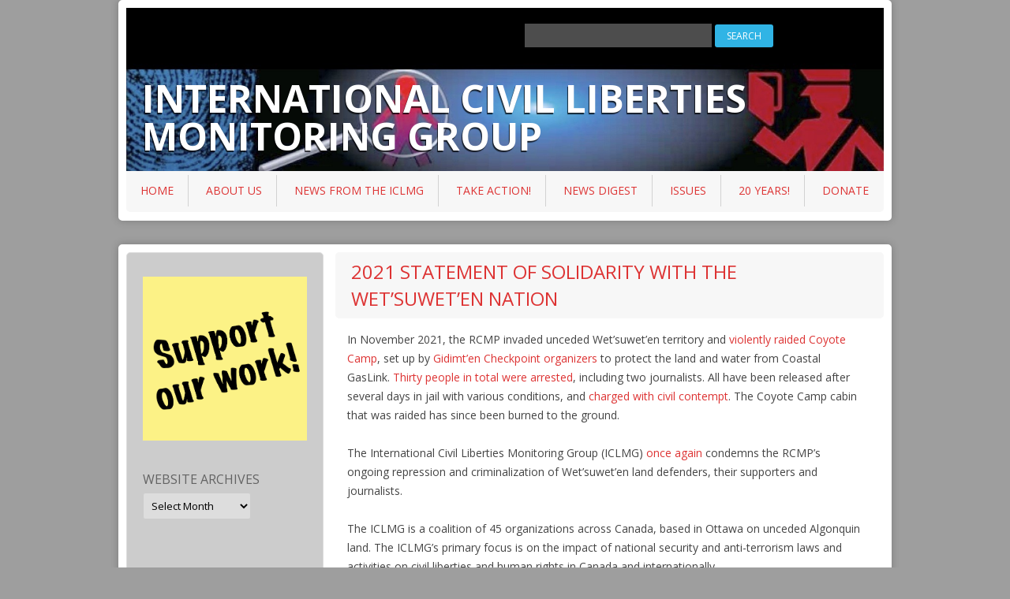

--- FILE ---
content_type: text/html; charset=utf-8
request_url: https://www.google.com/recaptcha/api2/anchor?ar=1&k=6LfHrSkUAAAAAPnKk5cT6JuKlKPzbwyTYuO8--Vr&co=aHR0cHM6Ly9pY2xtZy5jYTo0NDM.&hl=en&v=PoyoqOPhxBO7pBk68S4YbpHZ&size=invisible&anchor-ms=20000&execute-ms=30000&cb=l6jg9sy4oax
body_size: 49223
content:
<!DOCTYPE HTML><html dir="ltr" lang="en"><head><meta http-equiv="Content-Type" content="text/html; charset=UTF-8">
<meta http-equiv="X-UA-Compatible" content="IE=edge">
<title>reCAPTCHA</title>
<style type="text/css">
/* cyrillic-ext */
@font-face {
  font-family: 'Roboto';
  font-style: normal;
  font-weight: 400;
  font-stretch: 100%;
  src: url(//fonts.gstatic.com/s/roboto/v48/KFO7CnqEu92Fr1ME7kSn66aGLdTylUAMa3GUBHMdazTgWw.woff2) format('woff2');
  unicode-range: U+0460-052F, U+1C80-1C8A, U+20B4, U+2DE0-2DFF, U+A640-A69F, U+FE2E-FE2F;
}
/* cyrillic */
@font-face {
  font-family: 'Roboto';
  font-style: normal;
  font-weight: 400;
  font-stretch: 100%;
  src: url(//fonts.gstatic.com/s/roboto/v48/KFO7CnqEu92Fr1ME7kSn66aGLdTylUAMa3iUBHMdazTgWw.woff2) format('woff2');
  unicode-range: U+0301, U+0400-045F, U+0490-0491, U+04B0-04B1, U+2116;
}
/* greek-ext */
@font-face {
  font-family: 'Roboto';
  font-style: normal;
  font-weight: 400;
  font-stretch: 100%;
  src: url(//fonts.gstatic.com/s/roboto/v48/KFO7CnqEu92Fr1ME7kSn66aGLdTylUAMa3CUBHMdazTgWw.woff2) format('woff2');
  unicode-range: U+1F00-1FFF;
}
/* greek */
@font-face {
  font-family: 'Roboto';
  font-style: normal;
  font-weight: 400;
  font-stretch: 100%;
  src: url(//fonts.gstatic.com/s/roboto/v48/KFO7CnqEu92Fr1ME7kSn66aGLdTylUAMa3-UBHMdazTgWw.woff2) format('woff2');
  unicode-range: U+0370-0377, U+037A-037F, U+0384-038A, U+038C, U+038E-03A1, U+03A3-03FF;
}
/* math */
@font-face {
  font-family: 'Roboto';
  font-style: normal;
  font-weight: 400;
  font-stretch: 100%;
  src: url(//fonts.gstatic.com/s/roboto/v48/KFO7CnqEu92Fr1ME7kSn66aGLdTylUAMawCUBHMdazTgWw.woff2) format('woff2');
  unicode-range: U+0302-0303, U+0305, U+0307-0308, U+0310, U+0312, U+0315, U+031A, U+0326-0327, U+032C, U+032F-0330, U+0332-0333, U+0338, U+033A, U+0346, U+034D, U+0391-03A1, U+03A3-03A9, U+03B1-03C9, U+03D1, U+03D5-03D6, U+03F0-03F1, U+03F4-03F5, U+2016-2017, U+2034-2038, U+203C, U+2040, U+2043, U+2047, U+2050, U+2057, U+205F, U+2070-2071, U+2074-208E, U+2090-209C, U+20D0-20DC, U+20E1, U+20E5-20EF, U+2100-2112, U+2114-2115, U+2117-2121, U+2123-214F, U+2190, U+2192, U+2194-21AE, U+21B0-21E5, U+21F1-21F2, U+21F4-2211, U+2213-2214, U+2216-22FF, U+2308-230B, U+2310, U+2319, U+231C-2321, U+2336-237A, U+237C, U+2395, U+239B-23B7, U+23D0, U+23DC-23E1, U+2474-2475, U+25AF, U+25B3, U+25B7, U+25BD, U+25C1, U+25CA, U+25CC, U+25FB, U+266D-266F, U+27C0-27FF, U+2900-2AFF, U+2B0E-2B11, U+2B30-2B4C, U+2BFE, U+3030, U+FF5B, U+FF5D, U+1D400-1D7FF, U+1EE00-1EEFF;
}
/* symbols */
@font-face {
  font-family: 'Roboto';
  font-style: normal;
  font-weight: 400;
  font-stretch: 100%;
  src: url(//fonts.gstatic.com/s/roboto/v48/KFO7CnqEu92Fr1ME7kSn66aGLdTylUAMaxKUBHMdazTgWw.woff2) format('woff2');
  unicode-range: U+0001-000C, U+000E-001F, U+007F-009F, U+20DD-20E0, U+20E2-20E4, U+2150-218F, U+2190, U+2192, U+2194-2199, U+21AF, U+21E6-21F0, U+21F3, U+2218-2219, U+2299, U+22C4-22C6, U+2300-243F, U+2440-244A, U+2460-24FF, U+25A0-27BF, U+2800-28FF, U+2921-2922, U+2981, U+29BF, U+29EB, U+2B00-2BFF, U+4DC0-4DFF, U+FFF9-FFFB, U+10140-1018E, U+10190-1019C, U+101A0, U+101D0-101FD, U+102E0-102FB, U+10E60-10E7E, U+1D2C0-1D2D3, U+1D2E0-1D37F, U+1F000-1F0FF, U+1F100-1F1AD, U+1F1E6-1F1FF, U+1F30D-1F30F, U+1F315, U+1F31C, U+1F31E, U+1F320-1F32C, U+1F336, U+1F378, U+1F37D, U+1F382, U+1F393-1F39F, U+1F3A7-1F3A8, U+1F3AC-1F3AF, U+1F3C2, U+1F3C4-1F3C6, U+1F3CA-1F3CE, U+1F3D4-1F3E0, U+1F3ED, U+1F3F1-1F3F3, U+1F3F5-1F3F7, U+1F408, U+1F415, U+1F41F, U+1F426, U+1F43F, U+1F441-1F442, U+1F444, U+1F446-1F449, U+1F44C-1F44E, U+1F453, U+1F46A, U+1F47D, U+1F4A3, U+1F4B0, U+1F4B3, U+1F4B9, U+1F4BB, U+1F4BF, U+1F4C8-1F4CB, U+1F4D6, U+1F4DA, U+1F4DF, U+1F4E3-1F4E6, U+1F4EA-1F4ED, U+1F4F7, U+1F4F9-1F4FB, U+1F4FD-1F4FE, U+1F503, U+1F507-1F50B, U+1F50D, U+1F512-1F513, U+1F53E-1F54A, U+1F54F-1F5FA, U+1F610, U+1F650-1F67F, U+1F687, U+1F68D, U+1F691, U+1F694, U+1F698, U+1F6AD, U+1F6B2, U+1F6B9-1F6BA, U+1F6BC, U+1F6C6-1F6CF, U+1F6D3-1F6D7, U+1F6E0-1F6EA, U+1F6F0-1F6F3, U+1F6F7-1F6FC, U+1F700-1F7FF, U+1F800-1F80B, U+1F810-1F847, U+1F850-1F859, U+1F860-1F887, U+1F890-1F8AD, U+1F8B0-1F8BB, U+1F8C0-1F8C1, U+1F900-1F90B, U+1F93B, U+1F946, U+1F984, U+1F996, U+1F9E9, U+1FA00-1FA6F, U+1FA70-1FA7C, U+1FA80-1FA89, U+1FA8F-1FAC6, U+1FACE-1FADC, U+1FADF-1FAE9, U+1FAF0-1FAF8, U+1FB00-1FBFF;
}
/* vietnamese */
@font-face {
  font-family: 'Roboto';
  font-style: normal;
  font-weight: 400;
  font-stretch: 100%;
  src: url(//fonts.gstatic.com/s/roboto/v48/KFO7CnqEu92Fr1ME7kSn66aGLdTylUAMa3OUBHMdazTgWw.woff2) format('woff2');
  unicode-range: U+0102-0103, U+0110-0111, U+0128-0129, U+0168-0169, U+01A0-01A1, U+01AF-01B0, U+0300-0301, U+0303-0304, U+0308-0309, U+0323, U+0329, U+1EA0-1EF9, U+20AB;
}
/* latin-ext */
@font-face {
  font-family: 'Roboto';
  font-style: normal;
  font-weight: 400;
  font-stretch: 100%;
  src: url(//fonts.gstatic.com/s/roboto/v48/KFO7CnqEu92Fr1ME7kSn66aGLdTylUAMa3KUBHMdazTgWw.woff2) format('woff2');
  unicode-range: U+0100-02BA, U+02BD-02C5, U+02C7-02CC, U+02CE-02D7, U+02DD-02FF, U+0304, U+0308, U+0329, U+1D00-1DBF, U+1E00-1E9F, U+1EF2-1EFF, U+2020, U+20A0-20AB, U+20AD-20C0, U+2113, U+2C60-2C7F, U+A720-A7FF;
}
/* latin */
@font-face {
  font-family: 'Roboto';
  font-style: normal;
  font-weight: 400;
  font-stretch: 100%;
  src: url(//fonts.gstatic.com/s/roboto/v48/KFO7CnqEu92Fr1ME7kSn66aGLdTylUAMa3yUBHMdazQ.woff2) format('woff2');
  unicode-range: U+0000-00FF, U+0131, U+0152-0153, U+02BB-02BC, U+02C6, U+02DA, U+02DC, U+0304, U+0308, U+0329, U+2000-206F, U+20AC, U+2122, U+2191, U+2193, U+2212, U+2215, U+FEFF, U+FFFD;
}
/* cyrillic-ext */
@font-face {
  font-family: 'Roboto';
  font-style: normal;
  font-weight: 500;
  font-stretch: 100%;
  src: url(//fonts.gstatic.com/s/roboto/v48/KFO7CnqEu92Fr1ME7kSn66aGLdTylUAMa3GUBHMdazTgWw.woff2) format('woff2');
  unicode-range: U+0460-052F, U+1C80-1C8A, U+20B4, U+2DE0-2DFF, U+A640-A69F, U+FE2E-FE2F;
}
/* cyrillic */
@font-face {
  font-family: 'Roboto';
  font-style: normal;
  font-weight: 500;
  font-stretch: 100%;
  src: url(//fonts.gstatic.com/s/roboto/v48/KFO7CnqEu92Fr1ME7kSn66aGLdTylUAMa3iUBHMdazTgWw.woff2) format('woff2');
  unicode-range: U+0301, U+0400-045F, U+0490-0491, U+04B0-04B1, U+2116;
}
/* greek-ext */
@font-face {
  font-family: 'Roboto';
  font-style: normal;
  font-weight: 500;
  font-stretch: 100%;
  src: url(//fonts.gstatic.com/s/roboto/v48/KFO7CnqEu92Fr1ME7kSn66aGLdTylUAMa3CUBHMdazTgWw.woff2) format('woff2');
  unicode-range: U+1F00-1FFF;
}
/* greek */
@font-face {
  font-family: 'Roboto';
  font-style: normal;
  font-weight: 500;
  font-stretch: 100%;
  src: url(//fonts.gstatic.com/s/roboto/v48/KFO7CnqEu92Fr1ME7kSn66aGLdTylUAMa3-UBHMdazTgWw.woff2) format('woff2');
  unicode-range: U+0370-0377, U+037A-037F, U+0384-038A, U+038C, U+038E-03A1, U+03A3-03FF;
}
/* math */
@font-face {
  font-family: 'Roboto';
  font-style: normal;
  font-weight: 500;
  font-stretch: 100%;
  src: url(//fonts.gstatic.com/s/roboto/v48/KFO7CnqEu92Fr1ME7kSn66aGLdTylUAMawCUBHMdazTgWw.woff2) format('woff2');
  unicode-range: U+0302-0303, U+0305, U+0307-0308, U+0310, U+0312, U+0315, U+031A, U+0326-0327, U+032C, U+032F-0330, U+0332-0333, U+0338, U+033A, U+0346, U+034D, U+0391-03A1, U+03A3-03A9, U+03B1-03C9, U+03D1, U+03D5-03D6, U+03F0-03F1, U+03F4-03F5, U+2016-2017, U+2034-2038, U+203C, U+2040, U+2043, U+2047, U+2050, U+2057, U+205F, U+2070-2071, U+2074-208E, U+2090-209C, U+20D0-20DC, U+20E1, U+20E5-20EF, U+2100-2112, U+2114-2115, U+2117-2121, U+2123-214F, U+2190, U+2192, U+2194-21AE, U+21B0-21E5, U+21F1-21F2, U+21F4-2211, U+2213-2214, U+2216-22FF, U+2308-230B, U+2310, U+2319, U+231C-2321, U+2336-237A, U+237C, U+2395, U+239B-23B7, U+23D0, U+23DC-23E1, U+2474-2475, U+25AF, U+25B3, U+25B7, U+25BD, U+25C1, U+25CA, U+25CC, U+25FB, U+266D-266F, U+27C0-27FF, U+2900-2AFF, U+2B0E-2B11, U+2B30-2B4C, U+2BFE, U+3030, U+FF5B, U+FF5D, U+1D400-1D7FF, U+1EE00-1EEFF;
}
/* symbols */
@font-face {
  font-family: 'Roboto';
  font-style: normal;
  font-weight: 500;
  font-stretch: 100%;
  src: url(//fonts.gstatic.com/s/roboto/v48/KFO7CnqEu92Fr1ME7kSn66aGLdTylUAMaxKUBHMdazTgWw.woff2) format('woff2');
  unicode-range: U+0001-000C, U+000E-001F, U+007F-009F, U+20DD-20E0, U+20E2-20E4, U+2150-218F, U+2190, U+2192, U+2194-2199, U+21AF, U+21E6-21F0, U+21F3, U+2218-2219, U+2299, U+22C4-22C6, U+2300-243F, U+2440-244A, U+2460-24FF, U+25A0-27BF, U+2800-28FF, U+2921-2922, U+2981, U+29BF, U+29EB, U+2B00-2BFF, U+4DC0-4DFF, U+FFF9-FFFB, U+10140-1018E, U+10190-1019C, U+101A0, U+101D0-101FD, U+102E0-102FB, U+10E60-10E7E, U+1D2C0-1D2D3, U+1D2E0-1D37F, U+1F000-1F0FF, U+1F100-1F1AD, U+1F1E6-1F1FF, U+1F30D-1F30F, U+1F315, U+1F31C, U+1F31E, U+1F320-1F32C, U+1F336, U+1F378, U+1F37D, U+1F382, U+1F393-1F39F, U+1F3A7-1F3A8, U+1F3AC-1F3AF, U+1F3C2, U+1F3C4-1F3C6, U+1F3CA-1F3CE, U+1F3D4-1F3E0, U+1F3ED, U+1F3F1-1F3F3, U+1F3F5-1F3F7, U+1F408, U+1F415, U+1F41F, U+1F426, U+1F43F, U+1F441-1F442, U+1F444, U+1F446-1F449, U+1F44C-1F44E, U+1F453, U+1F46A, U+1F47D, U+1F4A3, U+1F4B0, U+1F4B3, U+1F4B9, U+1F4BB, U+1F4BF, U+1F4C8-1F4CB, U+1F4D6, U+1F4DA, U+1F4DF, U+1F4E3-1F4E6, U+1F4EA-1F4ED, U+1F4F7, U+1F4F9-1F4FB, U+1F4FD-1F4FE, U+1F503, U+1F507-1F50B, U+1F50D, U+1F512-1F513, U+1F53E-1F54A, U+1F54F-1F5FA, U+1F610, U+1F650-1F67F, U+1F687, U+1F68D, U+1F691, U+1F694, U+1F698, U+1F6AD, U+1F6B2, U+1F6B9-1F6BA, U+1F6BC, U+1F6C6-1F6CF, U+1F6D3-1F6D7, U+1F6E0-1F6EA, U+1F6F0-1F6F3, U+1F6F7-1F6FC, U+1F700-1F7FF, U+1F800-1F80B, U+1F810-1F847, U+1F850-1F859, U+1F860-1F887, U+1F890-1F8AD, U+1F8B0-1F8BB, U+1F8C0-1F8C1, U+1F900-1F90B, U+1F93B, U+1F946, U+1F984, U+1F996, U+1F9E9, U+1FA00-1FA6F, U+1FA70-1FA7C, U+1FA80-1FA89, U+1FA8F-1FAC6, U+1FACE-1FADC, U+1FADF-1FAE9, U+1FAF0-1FAF8, U+1FB00-1FBFF;
}
/* vietnamese */
@font-face {
  font-family: 'Roboto';
  font-style: normal;
  font-weight: 500;
  font-stretch: 100%;
  src: url(//fonts.gstatic.com/s/roboto/v48/KFO7CnqEu92Fr1ME7kSn66aGLdTylUAMa3OUBHMdazTgWw.woff2) format('woff2');
  unicode-range: U+0102-0103, U+0110-0111, U+0128-0129, U+0168-0169, U+01A0-01A1, U+01AF-01B0, U+0300-0301, U+0303-0304, U+0308-0309, U+0323, U+0329, U+1EA0-1EF9, U+20AB;
}
/* latin-ext */
@font-face {
  font-family: 'Roboto';
  font-style: normal;
  font-weight: 500;
  font-stretch: 100%;
  src: url(//fonts.gstatic.com/s/roboto/v48/KFO7CnqEu92Fr1ME7kSn66aGLdTylUAMa3KUBHMdazTgWw.woff2) format('woff2');
  unicode-range: U+0100-02BA, U+02BD-02C5, U+02C7-02CC, U+02CE-02D7, U+02DD-02FF, U+0304, U+0308, U+0329, U+1D00-1DBF, U+1E00-1E9F, U+1EF2-1EFF, U+2020, U+20A0-20AB, U+20AD-20C0, U+2113, U+2C60-2C7F, U+A720-A7FF;
}
/* latin */
@font-face {
  font-family: 'Roboto';
  font-style: normal;
  font-weight: 500;
  font-stretch: 100%;
  src: url(//fonts.gstatic.com/s/roboto/v48/KFO7CnqEu92Fr1ME7kSn66aGLdTylUAMa3yUBHMdazQ.woff2) format('woff2');
  unicode-range: U+0000-00FF, U+0131, U+0152-0153, U+02BB-02BC, U+02C6, U+02DA, U+02DC, U+0304, U+0308, U+0329, U+2000-206F, U+20AC, U+2122, U+2191, U+2193, U+2212, U+2215, U+FEFF, U+FFFD;
}
/* cyrillic-ext */
@font-face {
  font-family: 'Roboto';
  font-style: normal;
  font-weight: 900;
  font-stretch: 100%;
  src: url(//fonts.gstatic.com/s/roboto/v48/KFO7CnqEu92Fr1ME7kSn66aGLdTylUAMa3GUBHMdazTgWw.woff2) format('woff2');
  unicode-range: U+0460-052F, U+1C80-1C8A, U+20B4, U+2DE0-2DFF, U+A640-A69F, U+FE2E-FE2F;
}
/* cyrillic */
@font-face {
  font-family: 'Roboto';
  font-style: normal;
  font-weight: 900;
  font-stretch: 100%;
  src: url(//fonts.gstatic.com/s/roboto/v48/KFO7CnqEu92Fr1ME7kSn66aGLdTylUAMa3iUBHMdazTgWw.woff2) format('woff2');
  unicode-range: U+0301, U+0400-045F, U+0490-0491, U+04B0-04B1, U+2116;
}
/* greek-ext */
@font-face {
  font-family: 'Roboto';
  font-style: normal;
  font-weight: 900;
  font-stretch: 100%;
  src: url(//fonts.gstatic.com/s/roboto/v48/KFO7CnqEu92Fr1ME7kSn66aGLdTylUAMa3CUBHMdazTgWw.woff2) format('woff2');
  unicode-range: U+1F00-1FFF;
}
/* greek */
@font-face {
  font-family: 'Roboto';
  font-style: normal;
  font-weight: 900;
  font-stretch: 100%;
  src: url(//fonts.gstatic.com/s/roboto/v48/KFO7CnqEu92Fr1ME7kSn66aGLdTylUAMa3-UBHMdazTgWw.woff2) format('woff2');
  unicode-range: U+0370-0377, U+037A-037F, U+0384-038A, U+038C, U+038E-03A1, U+03A3-03FF;
}
/* math */
@font-face {
  font-family: 'Roboto';
  font-style: normal;
  font-weight: 900;
  font-stretch: 100%;
  src: url(//fonts.gstatic.com/s/roboto/v48/KFO7CnqEu92Fr1ME7kSn66aGLdTylUAMawCUBHMdazTgWw.woff2) format('woff2');
  unicode-range: U+0302-0303, U+0305, U+0307-0308, U+0310, U+0312, U+0315, U+031A, U+0326-0327, U+032C, U+032F-0330, U+0332-0333, U+0338, U+033A, U+0346, U+034D, U+0391-03A1, U+03A3-03A9, U+03B1-03C9, U+03D1, U+03D5-03D6, U+03F0-03F1, U+03F4-03F5, U+2016-2017, U+2034-2038, U+203C, U+2040, U+2043, U+2047, U+2050, U+2057, U+205F, U+2070-2071, U+2074-208E, U+2090-209C, U+20D0-20DC, U+20E1, U+20E5-20EF, U+2100-2112, U+2114-2115, U+2117-2121, U+2123-214F, U+2190, U+2192, U+2194-21AE, U+21B0-21E5, U+21F1-21F2, U+21F4-2211, U+2213-2214, U+2216-22FF, U+2308-230B, U+2310, U+2319, U+231C-2321, U+2336-237A, U+237C, U+2395, U+239B-23B7, U+23D0, U+23DC-23E1, U+2474-2475, U+25AF, U+25B3, U+25B7, U+25BD, U+25C1, U+25CA, U+25CC, U+25FB, U+266D-266F, U+27C0-27FF, U+2900-2AFF, U+2B0E-2B11, U+2B30-2B4C, U+2BFE, U+3030, U+FF5B, U+FF5D, U+1D400-1D7FF, U+1EE00-1EEFF;
}
/* symbols */
@font-face {
  font-family: 'Roboto';
  font-style: normal;
  font-weight: 900;
  font-stretch: 100%;
  src: url(//fonts.gstatic.com/s/roboto/v48/KFO7CnqEu92Fr1ME7kSn66aGLdTylUAMaxKUBHMdazTgWw.woff2) format('woff2');
  unicode-range: U+0001-000C, U+000E-001F, U+007F-009F, U+20DD-20E0, U+20E2-20E4, U+2150-218F, U+2190, U+2192, U+2194-2199, U+21AF, U+21E6-21F0, U+21F3, U+2218-2219, U+2299, U+22C4-22C6, U+2300-243F, U+2440-244A, U+2460-24FF, U+25A0-27BF, U+2800-28FF, U+2921-2922, U+2981, U+29BF, U+29EB, U+2B00-2BFF, U+4DC0-4DFF, U+FFF9-FFFB, U+10140-1018E, U+10190-1019C, U+101A0, U+101D0-101FD, U+102E0-102FB, U+10E60-10E7E, U+1D2C0-1D2D3, U+1D2E0-1D37F, U+1F000-1F0FF, U+1F100-1F1AD, U+1F1E6-1F1FF, U+1F30D-1F30F, U+1F315, U+1F31C, U+1F31E, U+1F320-1F32C, U+1F336, U+1F378, U+1F37D, U+1F382, U+1F393-1F39F, U+1F3A7-1F3A8, U+1F3AC-1F3AF, U+1F3C2, U+1F3C4-1F3C6, U+1F3CA-1F3CE, U+1F3D4-1F3E0, U+1F3ED, U+1F3F1-1F3F3, U+1F3F5-1F3F7, U+1F408, U+1F415, U+1F41F, U+1F426, U+1F43F, U+1F441-1F442, U+1F444, U+1F446-1F449, U+1F44C-1F44E, U+1F453, U+1F46A, U+1F47D, U+1F4A3, U+1F4B0, U+1F4B3, U+1F4B9, U+1F4BB, U+1F4BF, U+1F4C8-1F4CB, U+1F4D6, U+1F4DA, U+1F4DF, U+1F4E3-1F4E6, U+1F4EA-1F4ED, U+1F4F7, U+1F4F9-1F4FB, U+1F4FD-1F4FE, U+1F503, U+1F507-1F50B, U+1F50D, U+1F512-1F513, U+1F53E-1F54A, U+1F54F-1F5FA, U+1F610, U+1F650-1F67F, U+1F687, U+1F68D, U+1F691, U+1F694, U+1F698, U+1F6AD, U+1F6B2, U+1F6B9-1F6BA, U+1F6BC, U+1F6C6-1F6CF, U+1F6D3-1F6D7, U+1F6E0-1F6EA, U+1F6F0-1F6F3, U+1F6F7-1F6FC, U+1F700-1F7FF, U+1F800-1F80B, U+1F810-1F847, U+1F850-1F859, U+1F860-1F887, U+1F890-1F8AD, U+1F8B0-1F8BB, U+1F8C0-1F8C1, U+1F900-1F90B, U+1F93B, U+1F946, U+1F984, U+1F996, U+1F9E9, U+1FA00-1FA6F, U+1FA70-1FA7C, U+1FA80-1FA89, U+1FA8F-1FAC6, U+1FACE-1FADC, U+1FADF-1FAE9, U+1FAF0-1FAF8, U+1FB00-1FBFF;
}
/* vietnamese */
@font-face {
  font-family: 'Roboto';
  font-style: normal;
  font-weight: 900;
  font-stretch: 100%;
  src: url(//fonts.gstatic.com/s/roboto/v48/KFO7CnqEu92Fr1ME7kSn66aGLdTylUAMa3OUBHMdazTgWw.woff2) format('woff2');
  unicode-range: U+0102-0103, U+0110-0111, U+0128-0129, U+0168-0169, U+01A0-01A1, U+01AF-01B0, U+0300-0301, U+0303-0304, U+0308-0309, U+0323, U+0329, U+1EA0-1EF9, U+20AB;
}
/* latin-ext */
@font-face {
  font-family: 'Roboto';
  font-style: normal;
  font-weight: 900;
  font-stretch: 100%;
  src: url(//fonts.gstatic.com/s/roboto/v48/KFO7CnqEu92Fr1ME7kSn66aGLdTylUAMa3KUBHMdazTgWw.woff2) format('woff2');
  unicode-range: U+0100-02BA, U+02BD-02C5, U+02C7-02CC, U+02CE-02D7, U+02DD-02FF, U+0304, U+0308, U+0329, U+1D00-1DBF, U+1E00-1E9F, U+1EF2-1EFF, U+2020, U+20A0-20AB, U+20AD-20C0, U+2113, U+2C60-2C7F, U+A720-A7FF;
}
/* latin */
@font-face {
  font-family: 'Roboto';
  font-style: normal;
  font-weight: 900;
  font-stretch: 100%;
  src: url(//fonts.gstatic.com/s/roboto/v48/KFO7CnqEu92Fr1ME7kSn66aGLdTylUAMa3yUBHMdazQ.woff2) format('woff2');
  unicode-range: U+0000-00FF, U+0131, U+0152-0153, U+02BB-02BC, U+02C6, U+02DA, U+02DC, U+0304, U+0308, U+0329, U+2000-206F, U+20AC, U+2122, U+2191, U+2193, U+2212, U+2215, U+FEFF, U+FFFD;
}

</style>
<link rel="stylesheet" type="text/css" href="https://www.gstatic.com/recaptcha/releases/PoyoqOPhxBO7pBk68S4YbpHZ/styles__ltr.css">
<script nonce="yFWCUgelc5XvWn-TdDQbQQ" type="text/javascript">window['__recaptcha_api'] = 'https://www.google.com/recaptcha/api2/';</script>
<script type="text/javascript" src="https://www.gstatic.com/recaptcha/releases/PoyoqOPhxBO7pBk68S4YbpHZ/recaptcha__en.js" nonce="yFWCUgelc5XvWn-TdDQbQQ">
      
    </script></head>
<body><div id="rc-anchor-alert" class="rc-anchor-alert"></div>
<input type="hidden" id="recaptcha-token" value="[base64]">
<script type="text/javascript" nonce="yFWCUgelc5XvWn-TdDQbQQ">
      recaptcha.anchor.Main.init("[\x22ainput\x22,[\x22bgdata\x22,\x22\x22,\[base64]/[base64]/[base64]/[base64]/cjw8ejpyPj4+eil9Y2F0Y2gobCl7dGhyb3cgbDt9fSxIPWZ1bmN0aW9uKHcsdCx6KXtpZih3PT0xOTR8fHc9PTIwOCl0LnZbd10/dC52W3ddLmNvbmNhdCh6KTp0LnZbd109b2Yoeix0KTtlbHNle2lmKHQuYkImJnchPTMxNylyZXR1cm47dz09NjZ8fHc9PTEyMnx8dz09NDcwfHx3PT00NHx8dz09NDE2fHx3PT0zOTd8fHc9PTQyMXx8dz09Njh8fHc9PTcwfHx3PT0xODQ/[base64]/[base64]/[base64]/bmV3IGRbVl0oSlswXSk6cD09Mj9uZXcgZFtWXShKWzBdLEpbMV0pOnA9PTM/bmV3IGRbVl0oSlswXSxKWzFdLEpbMl0pOnA9PTQ/[base64]/[base64]/[base64]/[base64]\x22,\[base64]\\u003d\x22,\[base64]/I8O1wpbDki7DgCBnNsO0woBQO8K+YnHDqsKawqBXwrfCjsKTSSTDgsOBwqk+w5kiw7jCjjckWcK3DTtTbFjCkMKLOgMuwqPDnMKaNsODw5nCsjoiKcKob8Knw5PCjH4BWmjChwVPesKoIsKww71dFjTClMOuKSNxUSBnXDJ2KMO1MUPDpS/DumYFwobDmFVYw5tSwoPCsHvDnhhHFWjDgsOgWG7Dg3cdw43DvwbCmcOTasKHLQpIw6DDgkLCn19AwrfCgsOFNsODAMONwpbDr8OAaFFNEGjCt8OnPh/Dq8KRL8KES8KadwnCuFBKwqbDgC/CpWDDojQswqfDk8KUwrfDvF5YccOcw6wvCDgfwotmw6I0D8OKw5c3woMvLm9xwphtesKQw6HDpsODw6YQOMOKw7vDhsO0wqotHTvCs8KrQcKxcj/[base64]/ZQ/Cl210OFfCg8KUel9Yw6LCpMKoeFFgcsK/UGHDlcKYXGvDk8Kdw6x1JmdHHsO/PcKNHBpDL1bDuUTCgiocw4XDkMKBwpxsSw7Cv2xCGsK3w5TCrzzCg0LCmsKJVcKswqoRI8KTJ3x3w7J/DsO0EwNqwrjDr3Q+WHZGw7/Dg2Y+wow3w5kAdGUMTsKvw5hjw51iYsKHw4YRE8KDHMKzBj7DsMOSbDdSw6nCuMOZYA8mMyzDucOWw6R7BT4Bw4oewpXDusK/e8OFw58rw4XDtVnDl8KnwpPDp8OhVMO+XsOjw4zDjsKzVsK1ScKowrTDjBrDjHnCo3RVDSfDm8O1wqnDnj7CisOJwoJkw4HCiUIKw6DDpAcPbsKlc17Dp1rDnxzDlCbCm8KAw6c+TcKYd8O4HcKULcObwovCgMK/w4xKw6l7w55ob1nDmGLDqcKZfcOSw7kaw6TDqWzDjcOYDEonJMOECsKIO2LClcOBKzQ5JMOlwpBtAlXDjFwRw54xXcKLF0sBw4DDl3vDpsOTwqFDOcOswoHDiV8dw4V/fsOdIDDCtmHDlGcbZT7CvMO0w6zDkQUcQjtJCcKWwowdwoN0wqzDg0MNCznClxHDrMKYbhfDqcKpwqsyw74SwqAIwqt6Q8KVN2R2ScOiwpfCrXEGw4/DhsOQwpNWbMKvJMOBw6wewqDCkzjCp8KAw7bCrcO9wqlcw7HDp8KPXy9YwovCi8KBw64WesO6cg0Dw682akTDoMOqwpF/XsOCVA15w4HCj0s/YHNyLMOCwrrDrwtNwqcPOcKsFsONwqXDtRLCpwbCosONbMK6UD3CscKewqLCpERXwoBfw7BbN8Kewq0IYkbCkmAaeAVQQMOYwrPCgCZpcUYzwqrCj8Kma8O4wqvDj1HCjk7CgcOLwoxQGmVow6gOGsKMGsOww7TDjHsaccKCwq0TYMO6wpbCvh/Dj1jCrWEua8OYw7YywrZ3wptaK0DCv8OXCE8ZI8KpZH4EwoslL1nCvMKGwpoZTMOjwr0Awp3DhsKww79nw4vCnwjCvcODwqMBw6fDvMKpwr9cwpQgRsOMF8KjNmV9wrHDncOJw73DoXbDpgZ/[base64]/DoTPDksO3w4XCqMOaR8OhRcKhLcO8w4bCrHvDnUtFwrPCgm9WZxEtwqI6S0IkwozColTDsMOmL8KLdcO0UcOJwqrCicKwWsKswqDCtMKWO8Ofw47Dj8OYODrCkHbDuHXDgUljXA5Hwq3CtnLDp8Orw6jCkMK2wqhfG8OQwrNmEGt9wol7wodWwoDDpAcWwqrClUo/H8OiwrjClMK1Vw/[base64]/[base64]/[base64]/CuXlHw4E5wpvCjsO5w7zDkSjCq8KFPsOiwo3Cu8OzJRvCtsOvw5vCj0DCqiYEwpTDo1xcw6NDPDrDksKCwrPDumXCt0TCncKWwo5hw6ALw6Iew6MuwpLDgC4WMMOOYMOFw7rCoQNXw4l/[base64]/wqXDogMhw7FKHsOTdTt8CRbDnsOgORvCqMOlw6N2wqV0wq7CrcKhw5ZoasO7wroTYhLDn8Kvw64ewr88fcOswqxGacKDwobCnm/[base64]/w60iM1TDjcKuw7PDv8O/SX3DjgXCncO2w6jDm1FuWsKxwqMJw5/DmXzDq8KEwqUywpMab3rDnQIySDfDr8OXcsOQGMKnwpjDrjAIecOFwocpw4XCjHE9IMKhwrAkwobDpMKyw64CwqoYPilQw4Q3bQPCssKhw5Mcw6nDuT4Qwo4HUQcSXHDCih1jwqTDl8K7RMKsGsOudxTChMKmwrTDtsO7w4ofwrVNYX/CmDrDvE5PwqXDmjgDKU3CrltrS0dvw63Dk8Kzw7Raw5jClMOwKMOmA8KyDsKFPlJwwqHDgCfCtBfDuRjCgATCv8OsBsORAVRiJGd0GsOiw69qw4pffcKpwpvDtW8oFDoPw5/Chh0VX2vCszELwrLCggQ0LcKTQcKIwrXDnGFgwoMKw6/CksO0wrjCpjU1wqpPw7NLwonDoDx+w44dGwI6wrM8PsOiw4rDiUc/w4s4LMOdwrzCi8OhwqrDplVgUSUBLFjDnMKNcQbCqUJgdcOiPcOfwogww5XDi8O3HWZDRsKCdsOvRcOsw5AJwrDDv8O9McKbNMK6w7lhR35EwoAnwrVAfDcBRWnDtcKFMmzCicKzwpPCjU7DsMKIworDrzchVRh1w73DvcO0TGwZw7wYAyM/[base64]/[base64]/BUknAMO1MhHDnzfCnHEVRUMdQsO0w6PDvMKBbMKuw445J8KLOMKAw6MPwqo3P8KJw60Uw53CqnQBd0U2wofCiUnDv8KoG3bCgcKXwqMRwrHCix3DnzBjw4JNJsKqwrg9wrE3NWPCtsKWw6klwpLDhDrColp2BHjDisOudFkkw5p5w7JeXGfDm1fDq8K/w5gOw4/Du0M7w5EIwoNuOWPDnMK1wq4Iwps8wo1aw4tDw7E9w6hBNFwwwoXCnyvDj8KvwqDDs3E+FcKCw4TDpcKJbFIaFG/Cg8K7O3TDncO9aMOYwpTCiydFBMK9woMHDsOQw5lGScK8CMKdbWZywq/DrMOnwqjChQwCwqRZwpzCtxDDmsK7SH1Ew6RKw6dgOxTDuMOBeGTCrzYuwrBww6kFbcOlTAkxw4bCsMKuGsKJw4tOw5xDLC9HJGnCsGEbWcObOhHChcOsOcKsCgs/[base64]/CtcKgXMKDHMOnYBnDjhfCs8OAwrPDicOhFglNw6DDksOSwqBlw7vCisOiwobDo8OCJk/[base64]/Dv3teXTBcw5s/w6NMwoYxw73DpWrDlcKxw4UNZcK9AkLCiRcawqDDk8KFZ2VXacKiF8OfYV/DtMKJSxFvw408M8KDaMO1A1RkFcOaw4vDj2pIwrU4woHDknnCvQ7DlTMUe1zCjsOgwpjCmcK1RkvChMO3ZQAVPHoDw7vCp8K0IcKNOjzCiMOGMCVgUAQpw6YrccKiw47Cn8Oaw5hCT8OBLXcVwpbChjx0dMKvwpzCtlk9Ew1iw7bDjcOmA8ODw4/[base64]/w6jDoDDDgx/[base64]/DljxMw7/DuU7DklLCgGFww5AUw7vDtUhvCF3CjU/Cl8Kzwqw8w4NuDMKRw7vDmXjDt8OYwo9EworDisOJw7XDmg7Dl8K0w4c2YMOGQg3CpcOuw71Zfz5Rwp1YFsKswqHCp3zDm8Ojw5HCngrCnMOccRbDgUbCohnCmxBpI8OIOsOsa8KWScOEw6tEcsOrV0tgw5lZB8KYwofDkQtTQnl/ZwQ6w5rCoMOuw7QwJsK0Yy8OLhpAUcKbG3lkdBdNAytRwqo6HsOuw5cUw7rChsOXw7ImRn5yJMKow6wiwr/CscOCQ8O/ZcOZwozCk8K7B3Mfw53Cl8OIOcK8R8KmwrHCsMOow69Db00aXsOzAhVee3B2w6HCrMKXWUx1Zn9JPcKBwotKwq1Aw5c0wroHw4/Cq0wWMsOTw7ghVcO7wonDrAgpw5vDpV3CncKqVWjCnMOrYzYzw7Jew7B7w4ZqAsKyc8OXKljDq8OJMsKVDzAocMOTwoQPw7FKN8ONR3QOwpjCkUl1LMKbF3jDk2HDi8KFw4/Cs3cdbMKdQMKwJw3DnsOLMj7Cp8OkX3fCrcKuYX7DhsKuDinCggvDkS7CtzXDsCrDtCdrw6fCl8K6acOiw4ofwqZLwqDCjsK3SENvJwlZwr3DlMOdw6YCwpPDpD/Dmg52Gh/[base64]/DrD4FwoXDqMO2w719wrPDlsK9wqwdSsOkw5vCpTcEP8KeOsOhXBgzwqQHTTjDmsK8asKgw4IPZ8KvdWLDp2LCgMKUwq7CncK2wp51AsO1DMKVworDmsOBw4BGw4TCvBDCncKswr01YSVJJU4Hwo/DtMKcaMOABsKZOzPCoxTCqMKMw4QywpseL8OLWwxDwr3ChMKzHUtEdQHClMKVCUnCg2JVJ8OUBcKeOyc8wobDqcOrwqTDuykuccOSw7bCgsK+w48Pw5xqw4ZtwpHDjMOAHsOIY8O0wq8awqdvX8K5JDUMwpLDq2Auw7rCmm8/wp/DtA3CmHEowq3CnsOdwoQKG3LDuMKVwqodJsKEecO9w4BSMMO6OhB9eV/Dp8Kff8OfP8ORGyhAFcODKsKHTmxMKxXDhsOBw7ZBRsOPYW02GTFsw6rCpcKwT3nDsnTDrnDDnXjCjMOwwo5pCMOLwpDDiDzDhsK0EDrDpVJHSTRnFcO5SMK/cgLDiRFuw6s6AxTDn8KSw6bDkMO7HzpZw4HDsVERaDnCrMKqwqnCtsOEw4bDpcORw7/Dg8OIwr5QalzDqcKZKlsDC8O6w6sDw6LDhsOkw53DpkvClsKlwrPCpMKawqUBZsKIDH/DjMO3a8KGW8OUw5zDuwsPwq1YwoB7DcOBVEzDk8KPwr/Cp1vDicKLw43DhMOxSjAKw47CoMKmwpPDk355w59QacKuw4oxJcOJwqp3wqV/[base64]/CvsKmw7rDmcOiKFjChMOtDlXDisKfX2fDmyVwwojCiC44w6vDpmlae0zCmMOxLltaYgF/[base64]/Dj1TDs8K5NGLCtcK2a8KIWsKsSUfCkMKiwpzDmcKvETHChkXCr18Iw7zDvsKFw4TClsOiw75UUF3CncKBwrdzB8OHw6DDjgbDjMONwrLDtGJ4YcOtwokaL8KowpHCvmNVCX/DuVQcwqDDmsKLw7AGQRrCuCRUw5rCp1gpJ0bDuElPZ8K0wr55IcO1ajZRw5LCs8Osw5PDvcOlw7XDhVbDl8OpwpzCg1HDncORw77CnMK3w419FBHDqsKlw5PDqMKeCT80CW7DusOfw7oLacO2VcOjw7RVVcKIw7FAwrTCjsOXw5DDh8KcwrnCpV/Cli3Cj3zDiMO8T8K5X8OoeMORw4/DnsOvBGPCpk9Lwrk8wrQ1w5/[base64]/wovCmMOlSX3CtGJPw7c8w5rCocOkHXHDhMOxcEXDqMKvwrzCtcK+w4fCl8KYTsOgN1rDncK5UMKnw4oaYB3DscOMwqUidMKZwo/DglwjRsOldsKQwqXCosKzPwPCqsOwMsK1w6nClCTClhrCtcO2MgcUwovDksOWagU2w5k7wpUdTcOcwrBPb8KJwqPDlWjCtEo5RMKPw6LCrTlQw4TCrj47w7BKw60Cw7ciNG/[base64]/[base64]/CisKHecOlb8O7wrBGdSDDs8KCBMOvDsOvwrDDhMOWwpbDq03CuFwdYcOcY2LDmsO/woYiwrXChcKPwozCgggOw6Yfw77Chl7DmQteAm1sS8OewoLDucO4B8OLRsOZUcKUQgpGeTgxHcK5wq17GS3DmsKuwrnCm2gHw7DChHtjBsKHZwPDucKfw6fDvsOPSy8/EMKCVVnCqCsfw5rChcKXK8OUwo/DpCfCmjrDmUXDqh3CjcOQw7XDkcKww6IOwrDCllzDqcKhPCZIw7skwofDocOCwpvCq8OkwpZ4w4DDuMKOOWzCgjzCjENFTMOqfsO8Rnt8E1XDnkMiwqQRwqTDrhVQwrUpwohBHBLDmMKXwqnDocOSZcOeGcO0Sn/[base64]/[base64]/wpQFw4HCn8O+NQRjwpZPw7bDmcKpHMKBw4hMwpMGGMKIw7sKwrPDtDNkfhZHwpUVw5nDmMKBwr3CqmJ2wrR8w7LDgUrDrMOpw5gCasOtSjzClE03clnDjMO9DMKIw4VKcmjCowA1SsOnw4PCosKjw5vCm8KDwr/CjMOcJkPDo8KVLsKnwoLCrEUcC8OFwpnChMO6woLDpmbDl8OrEHRLZ8OINcK3bzlyUsOJCCbCi8KOIgREw6UrOGlmwoHDg8OiwprDqsOPQRocwo8HwqYVw6LDsRd1wqY8wrHChsO/ZMKtwo/Cr0DCn8O2NBk5J8Krw7vCnScAYyrChyPDlTZfwrTDkcKeYyHDmDRtUMOaw77DoRDCg8OcwoJbw7tEKBg1JX5zworCgMKTwpBhNUrDmjLDnMOGw5fDlz3DlsO1DiHDjMKxDcKDVsKEwr3CpgTCtMK6w4HCrjbDpMOQw5/CqsOvw7pLwqkIZ8OxFjTCgcKDw4DCuWHCvsOPw7rDvCEsMcOgw7TDmyjCqGHDlsKtDkfDvx3Ck8OVS2zCmEFuRMKWwpXCmzIaWjbCgMKFw5ItVmwSworDoxnDiVlHDFVzw77CqgclZWBNEQXCvFB+wp/DiXrCpB/DncKVwr3Dhkscwq1zbcO1w6vDtsK1wo3ChxsIw7VGwovDh8KSQm0LwpPCrMOnwrDCnEbCosODJyxSwopRaTc+w6nDgSkcw4REw7AjXsK3UXg9wrp6b8OUw7gvB8K3woLDmcKDwoQIw7zCkcOLScKCw4rCpsO/G8O2XcKyw6wWwoLDtDxFDXHCgRISRyzDlcKGwqHDp8OTwoHChsOywrvCp3dOw5/DnMONw5nCryRHdsO6UA4kZWXDnx7DiGvClcKTb8KmQAMdU8OJw5twCsORA8OPw60YE8K/w4HDo8KdwogIf1waLVoMwp3DogwkLcObIXXDlMKbTF7DhHLCqsOqw5R8w6LDpcOgw7YbLMOfwrpbwrrDqjnDtcOlwrFIRcKBXzTDvsOnclNFwotDZUfDqMKRwqvDisOSw7FfKcKuNXgtw6Mzw6k3wpzDpz8nEcO8w4PDmcK/w6bCgMOJwoDDqAJMwoPCjcOGw4djCsKkwq5Ow5/Dt17CtMK9wozCiUAww61gwoPClybCjcKPw7xMQ8O6woLDmMOiTAHClUJKwrXCv3RCdsOCw4ohS13DrMKxdH/[base64]/Sjhuw6QRwpZiJsKRNHLCkcOMwqXCigYlO8O6wq0nwpYOecKQEsOhwpJiOEwyMMKFw4PCmQTCg1U5wqMQw77CuMKGwrJOVlTCsk1Lw4IYwpXDj8K/[base64]/CkcOtw78Fw65tGEzCmBAFw4hYwprDjMOAQEHCm2g9HnvCv8OLwrc2w7fCljjChMK0w6jDmsKzegE1w7Mfw48wMMK9a8Ovw67DvcOBwpHClcKLw6A4SB/CrHkTAlZow597DsKdw7N4wq5swqHCo8KhQsOIWwHClFDCmVrCrsONOkRPw4PCgsOzeX7Dv1cuwrzCmcKkw57DlAoYw6cjXTLCh8OYw4RWwqFZw5kIwrTCr2jDkMKKcnvDhlhUQm3CkMOew5/CvcKyRn9+w5zDp8OTwrxnw4EEw710HzzDmG3DvcKNwqTDosKQw7Z9w77CvxzCgTdmw6TDnsKhVlp+w7g0w6/Dgz8yXsO4f8OfV8OlbsOmwpXDpF7DmsKww57DnWpPP8KDFMKiAEfDkVosbcKaC8KOwqPDoiNbWDHCkMK4wo/Dh8OzwpkyBjzDvCfCqnMhPXxLwodUGMOcwq/Dl8KWwoHCkMOiw73CscK3E8K7w6sZJMKOf0ocUhrCg8Obw79/wp0ewrJyacOywo/DuTdqwpgkXUVfwpV1wplNXcKcMcOfwp7Cu8OLw7UOw5zCmMOSw6nDu8OdQGrDpznDhQAlRjV5JFjCusORdsKnfcKKF8OhMMOoRMOPJcOrw7DDmwEzU8KnR0s9w5LCvTHCjcOxwrzCnD7Duhs/[base64]/wqRjwpp7wqgQb8Kfw4oTOFJ/VB7Dg2vDqsKGw5rCu0HDmcKzPnfDkcK/w7nDksO6w7nCvsKAwo4wwoIRwq94YTkPw7o0wpwtwqnDuynCnUBMJjBcwqXDkz9dw7jDuMOhw5HDgAA2PcKPwpYsw5PCoMKtV8KBEhnCswzChnHCuBU1w4Vkw6fDqmdzfcOoKsO4VsKewrleYkYUFDvDhsK1YDovwpjClmvCuR/CmcOxbsOyw64LwqpcwocLw57Ckz/CrF1uITYLQT/[base64]/CqkgwZ8Kjwr4YEwHCj2ANJhQYZRHDlMO4w4zCi3PCmsK1w6gAw5gkwoJ1K8KOwpJ/wp8/w7TCjWZQI8O2w7wKw6p/woXCrBBvLHjCtcKvZw8JwojCi8ORwoTCkWrDhsKfOjxdPkoPwr0iwobDhzDCvHVuwpRUUzbCqcKwb8KsX8O/wqTDj8K5wo/Cm0fDsGQWwr3DpsKrwqJFRcOuMmDChcOTfX3DuR9+w7VkwrwHIBXCpSpZw5rCtMOpwqkPwqB5wrzCv28yYsKEwrJ/w5l8w7djVCTDlG7DjAt4w77CrsKqw6zCiX8swrs2FiPDrkjDg8KsVsKvwr/DvgPDoMOywr0WwpQ5wrhXCHjCgF0CEsO1wqZfUV/DmMOlwo1ew5wxTMKuTsKgeStJwq1Sw4Fow78vw7tCw5cXwobDm8KgMMKxdMO2wo5hRMKYHcKVw65mwqnCs8Ozw4TDtULCosO+PzJbLcK/[base64]/CtwpZRgh4wqTChMOJJMOoNAbCkcKPHcO5w7FGwp/Chl/CusONwp3CnhLCosKVwpzDk2jDmHPCgMO7w5/DncKbYsOYDcK2w4VTI8KOwqEAw67CicKSaMOTw4LDrkh1wq7DiSwIw6FbwqnCkDEpw5bCsMOTw5JXHsKOXcOHQQrCiwZ3b0AsR8O/[base64]/GsK+wqYSwo9Lw6gzG8K6wr0/w5QGVSJNRsO5wroDwrbCklsNRSzDpR9AwqvDj8Ovw7QQwq3CmVN1f8K2TcK/c30vwowDw7jDp8OLBcOCwqQfwocGU8Osw7sAHkk5esOZJ8Kuw4rCtsK1BsOlalnDvkxlBgMEcWhXwonDssOhM8KHZsOtw6bCrWvCmHHDjV04wr1NwrXDlU8bLxhfUMOmd0JLw7zCt3fDqMKHw6ZSw4jCpcKaw7LCt8KRwqUewpbDt3UWw5vDnsO5wrHDusKsw6/DmAcTwpxSw5XDlsOXwrPDtlzCtcKFw4kZSQguC3jDlXBQXxDDiAPCpxZUKMKUwqHDmDHCqgRgY8K5w5IRU8KIHC/Dr8Kdw6F0csOQYBbCh8ODwovDusOPwpLClwTCq2k4b1J0w7zDrsK5H8KZSRZ/[base64]/DkX7DjX7ChT/[base64]/Ct0JPw51uBiI4wrlIw6DDvMKCMGrCs0LCjsOAYBLDmBHDpsO9wp0lworCt8OEMX3Cr2UyMHTDt8OUw6TDusOIwrIAC8OKQcOOwodcWR4KU8Oxwo0Kw6hZMlAaD2kcW8Kkwo4DRwdRZFTDu8K7B8K5wqnCiUjDhsKQGwnCnQ3Dky9JScKyw4Qjwq/[base64]/[base64]/[base64]/DqjlGQAnCuMK9w5MDO8Owwrokw4DCpQzCoQV1w5bCsMOiwpcDw6ccLsOOwrsTEAlrZ8KgWjjCrxbCtcOCwp5lwo9Iw67CiXDCnlEZTGQYFMO/w4/CsMOAwoddamsWw70zBhHCnl9Cc3cjw5hhwpchAsKuA8KKLEPDqcK7bsO4M8KwY2/DplN3EAMPwroMwqsGNx0OE0cQw4vDrsONE8Okw5bDksKFL8K4w6nCnGknJcKkwqovw7ZBeFnCinrDksKKw5nCvsOow6zCoFsJw4rCoENdw4NifltGM8KZW8KQKsOxwrPCpMKuwprChMKFG3A1w5NaTcOJwpTCv2sfTMOHfMKiAMKlwp/CtsOgwq7DgGsyFMKqLcO8H34Mwr7DvMOjN8K9O8Kqe0FBw4zCmiZzelYwwrHCuwHDg8K3w5LDsSzCpcOqBTfCrsKuMMKXwrLCunxlRMOnA8OCeMKzNsOZw6XCgn/ChsKVWlkowrthL8KKFn83FMKoC8OZw5XDuMKkw6HCn8O+FcKwZglTw4TCl8KUw5BAwobDoUrCosOewp7CtXXCkgjDjHwVw6bCl21Vw5jCszjCgW5ow7LDgDTDhMO4SUzCiMOywqloKcK4O38QLcKew7c/w6XDh8K0w4DDlREHUsO1w5fDncKOwr16wrhyd8K0dlDDrm/[base64]/DjWTDp8Ocw5sfw5XCrX8QIgzDl0E/S07Dhiprw6kAHSjCjcOTwrfCkBNXw7ZFw5/DmMKawqHClH7CqMORwqMBwrrChsK5ZsKaLD8lw6gKNsK1U8KURgVgfsK9wpDCsh/DtVVTw7hcLMKfwrDDn8O3w4p4a8Oiw7/CgkXCtVIWWkcdw71fJGbCosKBwqVULhwWfkchwr1Vw7o8KcK2EBttwqV8w4dNRhzDgMOYwoArw7TDqEUwYsOjfGFLHMO/w4nDjsOaP8KBLcO+WsKGw5kFFlB+wrBMB03CvB7CocKRw4siwoc0wqF5KmrClMO+RxQsw4nDg8KMwqd1wpHDqsODwopPbwN7w5AMw6rCgcKFWMO3w7VZacK6w4lxB8OjwphMMD/Dh0PCqSfDhcK3c8O/wqbDig5Tw6Esw748wrlDw7V9w7pnwoIIwq/CrS/CsCDCljTCn1hUwrdcQcO0wrpULyRtFyoIwok+woAnwoPCqRBeXMKyU8KefcORwr/Dq2ZGS8OrwpvDvMOhw6/ChcKNwo7DoCB7w4A0DBnDisKTw5J/VsK4ADszwqAKasO4wojCpE4/[base64]/w6DDj8Oiwp7CtMK7S1nChRwgwrTDvxTCtn/Dn8KFBsOWw7xrIcKtw5R6c8OCwpdSfWUuw65iwoXCtMKPw7LDnsOaWUgPV8OewqHCvEbCo8OZQsKawrfDrcO6w7vDszfDp8K8wptGPsO1FVAWJ8OZIV/DsnkCSMOxH8K4wq9DHcOKwp/CljcpI1Uvwosowp3CiMO4w4zCj8KSSF5QCMOSwqMWwqfCjARHdMKiwpLCksOfJmxBFsOAwpp9w5zClMOOJHrCkx/CpcKUw79nw5HDisK/R8KxGSDDrMOaME7ClcO9wp/CsMKQwrhqw4fCncOdUcKtSsKxcHrDnMObVcKywpEHZwNOw5zDncOZLDweH8Oaw7gZwpnCpMOAdMO/w7EGw7sBYFBmw5pUwqFPJylYw7ctwpLClMKIwqnCo8OYJ17DjFjDp8O3w7MowqdVwp8jw58Yw6pZwqbDvcOkPcK6bcOqaWsmwpTDosOEw5PCjMOewpNkw6jCnMO/TxsoEcKYP8OgOEkew5LDvcO2L8OMKBxLw4nDumHDoHNcKsOzCDNWw4PChcKdw6jCnBkuwoxawpXCtkrDmgPCicOJw53CiAMZZMKHworCrVHCgyw9w4ZQwp/DgcOxBxhsw4cew7bDs8OEwoBNIXfDrcOMAsO8I8KiDGE/[base64]/CphrCh8OUICXDs2fCtMKtfMORwoM2w4jCmsKPwrx+w5TCshd5wpzClCrChiLCqMOawpwMVzrCl8KHwobDnT/Ct8O8VsOVwpBLf8OgMnzCj8OQwpLDt1rCh0R/w4BXEXUlUUE6wqcswojCs2VLE8Kjw7dLVcKgw4nCpsOLwqbCokZGw7siw48mwqxcTgvChA4UEsKEwqrDqjXCizNDBkTCicOaBMKdw7XDg0/Ds25iwplOwqrChA/CqxrDgsOGTcOmwpAgfV/[base64]/w7rDu8Kmw4TDjlTDqMK8wrZ5w49nL0s8wowtekN0dsKxwqXDuhvDp8OuKMO6w59/wq7Dug9kwpTDicKTwq9dKsOWRcKmwrJ1wpDDnMKtBcKpCQgHw743wr7CscOQE8KBwrPChsKmwojCpQgnO8Kdw6NGbz1Mw7vCih3DtB7Ch8KmWmjCpCLCn8KLEy9cURoEWMKiwrFmwp1YJQ/[base64]/Dp8OYw6tkw53Dg1sXLcKgw6kLLx/DnHtAwqnCn8KbOsKOFsOGw603dsOEw5fDgsOrw7pQTMKfwpDDnwV9e8KEwr/CjUvCmsKVZ2JFY8OTAsKSw45dKMKiwqgNc18Sw7QJwocJw43CqVrDrcKVFHEjwpY7w7Ncwo41w5QGM8OuWMO9eMOxwpMIw6wVwo/DtFklwoRaw6fClh7DnzAJcEg8w6tLbcKDwpzCksK5wovDsMO+wrY/wppRwpF4w60RwpHCvVbCh8K8EMKcX3l/UcKmwqVhYcOCcQ8DQ8KRSgHDlk8Tw75xE8KTDEDClxHCgMKCHsO/w4XDvlfDpA/DoV5yCsO5wpXCoUcAG0TCjsKQa8KHw70MwrZPw5HCusOTGFgxUGxaB8KgYMOwHsOrR8OYWh9LLBk3wqIdMMOZRsKnYMKjwp7DncOOwqIZwp/[base64]/DgG7Dr8KeLcOSw49VL8OPN0nDvMKGw4TDtilZF8Omwr/Dj07CvWJGYsK5b0nDisKTNiLCqDzDisKYMsO8w65dNzrCr37Cj2lnw47DtAbDpcO8wqFTCQpXGQlOeV09FMK/wogFd0nClMODw5XCmMKQwrHDjnrCv8KKw4HDisKDw4MMXSrDv1c+wpbDmsOGDMK/wqbDjhTCrl83w6UKwrBgZcOJwpnCvcOdFiwwOmHCnghuw6rCocKMw4VSUVXDsEoKw7h7asOxwrrCpTIYw4tsBsOKwqw9w4ciV3MSwrgTEEQJKzvDl8K2w6ASwojCiUZfLsKcS8Kiwr9jJBbCrigiw512R8OPwq8KA3/[base64]/DpWvCtnp/dmxuTcKRbsK7w5TCnl1jbBrCpcKTwpvDnyzDgMOEw6fDiTYZw45lK8KVES9BMcKbbMOzwrzCkyXCiQ8hLVDDg8KJHWRGUVhiw5LDgMOiLMONw4Ikwp4PFWtdI8KNRsKGw7/DpcKYMsKFwqgkwoXDkRPDj8Oyw7vDo1gSw5kbw5PDqcKxC1oNA8OgEcKjf8OvwoJ5w7QpcynDg0QdXsKwwqQuwp/DqzPChg/DtUbCo8OUwpPCmMOHZgwuL8Ouw7PDiMOLw7bCusK6EGzCuG/[base64]/Dr8KgfMOfw7V+w7MlNcO6UBDCo1PConxKwrTCgcK4CBXClFAXKF3Cm8KVd8OKwqRHw7HDjMOiIQx+BsOefGlcUMOob3DCoQApw5/CvnBRwp7CjDXCsj8ewpgswqrDo8KlwoLClRA5K8ONX8KlVi1HVCTDgxDCksKQwpXDpwN0w5LDj8KSNcKBMMOQasKewrXCmGvDl8Ocwp81w6dswrHCngbCunkQPcOyw5/[base64]/[base64]/CskHCmMOYdMOMw54Rw4U7ERUmw6UUwqsuL8KsOcK1dE84wojDsMKJw5PCp8OnE8Krw7PDrsOYG8KuHkLCpHbDvxbCuknDr8OEwqfDlMO3w4bCiC5qOyk3UMKGw7XCjClPwpIKTwzDuzfDk8KswrHCkjrDtlvCkcKmw77DncKbw5nCknh5VcK/YMKOMQ7DjBvDqGrDqcOWZjnDriNBwq0Ow4fCqsK/V0p8woJjw4nCkG/CmQnDlDjCvsO+bAHCo3QGO1l0w5xlw53Cm8OqcAhDwpETQW0OPXsABD/DiMKewpTDtHjDpWEbNDdpwpDDt3HDoSLDn8KJOUXCr8KyTRzDvcKSJgBYUxRxWWxIa1nDnG1cwrVdwoEEDcKmfcKTwpDDlhZzbsOcVDXDrMK/[base64]/CgsKDwrx4EMK9wo/[base64]/Dr8KcU2gDwp1hw40pw7vCqhBhw6DDp8K+wrkjRcO7wp/CsEUgwp5JFR7CrGVcw4RAOUBPUXvCvANVZxl4w6dZwrZPwqTCkcOVw4/DlF7Dnx8kw6fCjGRoXALCgcONeQdFw4p6RxXCjcOTwpfDrkfDrsKOwrBaw5DDssOqNMKjw78mw6/CrMOKBsKfUsKBwoHCmULCiMOyUcKCw751w7AxSMOKw4MDwpg1w4rCgQ/CsELDrQBsSsKsT8OAAsOPw6gTa3cPK8KUSS/CqwZYGMKrw789KDsJwoTCszDDi8KPHMOUwrnCtyjDhsOOw7LChEdRw6jCl0bDgMOmw6l8YMK4GMO1wrPCnkhaVMKFw44dJMKBw5howqFoI1RUwq/ClcK0wpMQSMOYw7TCvAZjfcOBw4UtKcKywpARJMO9woHCg2fChcKXEMO1OALDvTJIwq/Cu0HDqjkJwqRfFQk3QWdLw7ZPSCdaw5bDkhN2N8O0a8KZLVxadkfCtsK/[base64]/CmMKzwrMSwqEZw57Dl0sGwq03XSkKwoTCkhIhD10lw47CgGZIYhTDjsOWWUXDt8Oow5ZLw55tXMKmdwNNPcOqJ3NuwrN/[base64]/Z8KqaS1VTADDu8KOwp88wrJUEBvDjMKZfsOVKMO2w7vDt8KzEy9Ow4zCjwxKwr1OD8KadsKJwpvDolfDrMOrfcO/w7QZbxHDpMOYw6BMw6UCw6zCssOLV8OzQCRUZMKBw6jCu8OjwoQ3WMOww7/CtMKHRVRHRMK8w487wqQ/R8Onw5Ufw60NT8O5w5gCwot6AsOFwqE5w5bDlivDr3bCvcKtw4Q1wpHDvQHCjXFeTsOtw7FAw4fCiMKYw5bDh03DtsKUw61RQhfCkcOlw6HCnhfDucKrwrDDiTHCqsKxdsOSX3VyM1/[base64]/Dtm7DnStvwp4Vw4XCuFPCncOpw6MYLgU+AMKew6jDrFVTw53CmcKabnvDhsOlNcOQwrAUwqHDuntEaxYpA2nCiEB2LsKIwo05w4Rdwq5Pw7fCl8Orw4grVn4yOcKaw5ULX8KuZsKFLBfDtkkkwonCgVfDqMKeeEjCrsOewq7CqVg/wrvDg8K7a8Onwq7DnmxbdjXCgcOWw5TDpsKSZXRfWkkHdcKsw6vCtsKuwqXDgEzDhg3DrMKiw6vDgwtBZcK6RcO4Tl8MCcOFwrdhw4E/f2bDtMOfRidNcMK4wrDClD1hw7BwJ34zQHPCsmTDksKIw4nDscK1JwfDlsKxw6HDisKvb3BvB3zCmMOKQkjCqj0xwrcDw4NRMVXDgsOaw6Z+RXB7KMK9w4EDIMKQw4VfH0NXJRTDoncqd8OrwoolwqLCqmHCgMO/wpx7UMKISWVqE1p/wq3DssOnBcOtw4/Dh2RdS1LCklkbwpFrw4LCiGFfWytuwoHDth03XUcWCsOQDMO/w6obw4/DuQfDvm5qw7HDhRUMw4rCmyFEEcOQwrN6w6bDmcOCw6DCvcKOK8OYw6LDvV8Lw754w4taK8KhL8KywrVsVsOewoQ3wpwARsOVwok1GT/DtsKKwqAnw5AWWcK4PcO4wqnCk8OCHDEgdAfCrV/CrDjDqsOgQ8ONw43DrMOZPFJcODPCj1wtUzR9dsK0wokwwpIbdWMSFsOIwoJ8d8KlwoxRbsOaw55jw5nCriHCoip4CMKvwrLCgsOmw63DgsOiw7rDpMOAw5DCnsOHw6llw4hKMMO9McKfw6BZwr/CulxPdEctK8KnLWdmPsKWDXHCsRpgVk0cwpjCkcO8w7bCncKkccOgZ8KMZE5Fw4h2w6zCnFIyUsKPU0XDn1nCgcKtGVfCpMKQDMOnfwFkCcOjfsOXBkDChSc4w6huwpQjGMK/w4LCm8Kww5/CocOTw7xaw6lKw5rDnkXCrcOpw4XChAHDrsKxwqQ2I8O2DiHCpcKMBsKbXsOXwo/DuRzDt8KMdsK/[base64]/DiMOKw6IbwrnDrXPDqcKaFsKhd13CgMKIV8KAwrjCoUDDssOuYMOrEU/Cg2PDocKtMQbCvAvCocKSS8KfAnkJen1nJ1PCjsKhw5gQwqEhYzVuwqTCmcKqw5TCsMK4w6fCn3ITI8OgYhzDsDFvw7nCs8O5EsOrwp3DrzHDj8KswpYlPcKFwqjDv8OhVgMUOsKWwrvDoWAOSR9zw4LDkMONw6g4eW7Ct8Kxw5/Cu8K+wq/CumwNw49/[base64]/[base64]/w7DDgMO9w6bDnX85acK4w6HDqmkSwrfDlcOPecOpHWXCgyfDvSXCiMK3DUrDkMOzK8OHw45fDgo6WlLDp8KaGGvDkmg5OhBzK0/DsXHDlsKHJ8OQf8KnRGLDuR3CtBzDrH5NwogeQ8KMaMOawqvCjGcRTFDCh8KNMQxDw4AtwrxiwqljcHMGw68CanjDoSHCj0BFwpPChMKPwodew47DrcO4b1EEUMK5VMOOwrlxdcKywocFNVtnw7TCmXVjQMObVcKkPsO/wqQJW8KMw5XCqSkmRh4EYsO3X8Kcw50VIGnDtVM9MMK5wr3DkHjDqDtxw5nCiwfCicK5w5XDhQtvRXhbSMO9wqAVMMKBwqzDrcO7wqjDngECwoxzbwJVFcORw7fCvn8qdcKDwr3Cins4HWbCog0VSsOyIsKMSwPDqsOod8KiwrAhwoLDjxHDjBREEDRHN1/DgMOoV2HCvsK5DsK/[base64]/DrcKYQ8K2Eml0bAMjOMKCwqrCrHLCqcOBLMODw4PCnTnDsMOXwpIiwoIpw7wRG8KuLy7Dj8KWw7PCqMOBwq5Bw7w+B0DCsG07GcKUwqnDrD/DmsKCK8KhcMOLw6glw6vDpSvCj116ccO1WsKeEhRoOsKvIsOLw5gdacOKHFfCkcKbw6vCqsONc2vDuhIGbcKxdkHDlMKcwpQyw7ZefgMhbcOnPcKTwrbDuMOXw4fCr8Knw7TClXfCtsKew5hnQxnCgmTDosKxSMKXwr/DqkJEwrbDtzoRw6zDlmfDrg8CRMOtwopfw5tqw5jCpcObw6jCtXxSIz3DsMOCRltqWMKew7Z/M2jCk8KFwpjCihsPw4kyf2E/wpsbw5vCp8Kiw6wZw5XDm8KxwpFKwoAlw7deA1vDsFBrYz1lw4l8QzV/[base64]/CsSzDrHd/woNGQAUnwpECwoN6SDbDi35hS8OWw58Uw6/DmMKgHsOPUsKBw5jDp8O3XXRww7nDg8KxwpFQw4TCsFjCisO4w4tkw4hFw5DCsMKPw70hESnCpyUuwqQaw6vDr8OdwrwNHU5KwpNPw73DpgrCv8OHw70qwoFrwpkZTsOpwrTCt3dnwosiMWAQw4bDoU3CpRQqw7w/w4nDmmTCrRbDqcKIw7BAd8O6w6nCt04mOcOdwqIPw7lzSMKuScKtw7FKcSAhwqU4wocEDSp/w545w41Mw6gyw5sQAyAFRSR5w5YDI09qJMOOcWrDhlxUB1gdwq1DY8KeC1zDuH3Dm1x3KDPDgcKCwo1ZYGnDiH/[base64]/w5fDqMOkRcKDOsKDdHNNNg/Dq8KKFh3DncKfw4TCosOYZiPChyEzC8OJFx3Co8Kzw4oRNMKdw4xMD8KdPsKfw7DDncKAwpjDscO3wpkGM8KkwowjdiIGwrbDt8OAZTYeRDN5w5Ykw6FCIsKQVMKDwox7AcOCwoULw5RDwr7ComgOw5Fmw6M1YmwFw7fDtEFhSsOkw6QNwpA\\u003d\x22],null,[\x22conf\x22,null,\x226LfHrSkUAAAAAPnKk5cT6JuKlKPzbwyTYuO8--Vr\x22,0,null,null,null,0,[21,125,63,73,95,87,41,43,42,83,102,105,109,121],[1017145,913],0,null,null,null,null,0,null,0,null,700,1,null,0,\[base64]/76lBhmnigkZhAoZnOKMAhk\\u003d\x22,0,0,null,null,1,null,0,1,null,null,null,0],\x22https://iclmg.ca:443\x22,null,[3,1,1],null,null,null,0,3600,[\x22https://www.google.com/intl/en/policies/privacy/\x22,\x22https://www.google.com/intl/en/policies/terms/\x22],\x22H6s9Mz6rGGIR0r43xhyAY7kbivhn5J5EXzVFIWvJCx8\\u003d\x22,0,0,null,1,1768718002300,0,0,[193],null,[111],\x22RC-M6wB4LBnSp8nbw\x22,null,null,null,null,null,\x220dAFcWeA7QOTBPn5AKTf8xYusqWbC0vmHiectS1HZscfowdtbnSgs3Tg-LUTvbgwolrQRWt-VAFdF_0Mg3vBR8jrs6TT9Sa9-jNQ\x22,1768800802204]");
    </script></body></html>

--- FILE ---
content_type: text/css
request_url: https://iclmg.ca/wp-content/themes/twentytwelve-cfsdefault/style.css?ver=6.8.3
body_size: 5950
content:
/*
Theme Name:     CFS-FCEE Default WordPress Theme
Theme URI:      http://cfs-fcee.ca
Description:    Use the CFS-FCEE Default Wordpress Theme to get a unique looking site with customisable colours, header and background images.
Author:         Offshoot Inc.
Author URI:     http://offshootinc.com
Template:       twentytwelve
Version:        1.0
*/

@import url("../twentytwelve/style.css");

/* reset */

.entry-content img,
.comment-content img,
.widget img,
img.header-image,
.author-avatar img,
img.wp-post-image {
	/* Add fancy borders to all WordPress-added images but not things like badges and icons and the like */
	border-radius: 0px;
	box-shadow: none;
}

.clear {
	display:block;
	clear:both;
}

a {
	text-decoration:none;
}

a:hover {
	opacity:0.6;
}

/* CSS For Top Bar */

#top-bar {	
	background: #FFF;
	border-bottom:1px solid #e0e0e0;
	height:45px;
	line-height:45px;
		
	-webkit-box-shadow: 0px 1px 3px rgba(0, 0, 0, 0.15);
	-moz-box-shadow:    0px 1px 3px rgba(0, 0, 0, 0.15);
	box-shadow:         0px 1px 3px rgba(0, 0, 0, 0.15);

	position: relative;
	z-index: 1;
}

#top-bar #latest{float: left;font-size: 15px;}

.minisite #top-bar .wrap a img {position: absolute; top: 4px; left: 0;}
.minisite #top-bar #latest{float: left;font-size: 15px; margin-left:125px}

#top-bar #latest span{}

#top-bar #latest span.pointer{
display: inline-block;
line-height: 23px;
border-right: 1px solid #CCC;
padding-right: 10px;
margin-right: 10px;
}

#top-bar #latest span.news {
	font-weight:500;
	display:inline-block;
	max-width:400px;
	margin-right:10px;
	text-decoration:none;
}

#top-bar #latest span.date{
	color:#666;
	font-weight:500;
	font-size:0.8em;
}

#top-bar .social {
	float:right;
	padding-top: 5px;
	height: 40px;
	width: 325px;
}

#top-bar .social .fb-like,
#top-bar .social .twitter-follow-button{
    margin-right:20px;
}

/* general wrapper styles 
.wrap {
  width:960px;
  margin:0 auto;
}*/

#colophon .wrap {
  width:960px;
  margin:0 auto;
}

.wrap:after {
  content: "";
  display: table;
  clear: both;
}	

#masthead,
#main {
	width:960px;
	border:10px solid #fff;
	position: relative;
	margin:0 auto;
	
	-webkit-box-shadow: 0px 0px 10px rgba(50, 50, 50, 0.3);
  -moz-box-shadow:0px 0px 10px rgba(50, 50, 50, 0.3);
  box-shadow:0px 0px 10px rgba(50, 50, 50, 0.3);  
	
	border-radius:5px;
	-moz-border-radius:5px;
  -webkit-border-radius:5px;
}

#masthead {
	border-top:none;
	border-radius:0 0 5px 5px;
	-moz-border-radius:0 0 5px 5px;
  -webkit-border-radius:0 0 5px 5px;
  padding-bottom: 53px;
  background:#fff;
}

/* header */
.site-header {
	padding: 0;
	margin: 0;
	background:transparent;
}

.header-image {
	display:block;
  width:auto;
}

.site-header hgroup {
	 background:transparent;
	 margin:0;
	 padding:0;
	 position:absolute;
	left: 20px;
	bottom: 73px;
}

.site-header h1.site-title,
.site-header h2.site-description {
	text-align: left;
	text-transform: uppercase;
	font-size: 48px;
	font-weight: bold;
	text-shadow: -1px 2px 1px rgba(0, 0, 0, 0.75);
	line-height:1;
}

.site-header .site-title a,
.site-header .site-description {
	text-decoration:none;
}

.site-header .site-title a:hover {
	opacity:1;
}

.site-header h2.site-description {
	text-indent: 0px !important;
	width: auto;
	height: auto;
	font-size: 22px;
	margin: 0px;
	padding: 0px;
	font-weight: normal;
	margin-bottom: 4px;
}

.header-image {
	margin:0;
}

#extra-links {
    position: absolute;
    display: inline-block;
    right: 10px;
    top: 20px;
}

#extra-links a {
color: #FFF;
text-decoration: none;
text-transform: uppercase;
padding: 0px 10px;
border-right: 1px solid rgba(0, 0, 0, 0.3);
margin: 0px 0px;
}
	 
#extra-links a:first-child{border-left:none;}
#extra-links a:last-child{border-right:none;}


.header-search {
	position: absolute;
	right: 20px;
	top: 20px;
}

.header-search #s {
	background:#fff;
	background: rgba(255, 255, 255, 0.3);
	border: 0;
	width: 225px;
	border-radius: 0px;
}

.header-search #searchsubmit {
	background: #30b4e5;
	color: #FFF;
	text-transform: uppercase;
	border: 0;
	font-size: 12px;
	padding: 6px 15px;
}

/* navigation */

.main-navigation {
	margin-top: 0;
	text-align: center;
	width: auto;
	float: none;
	height: 53px;
	position: absolute;
	left: 0;
	right: 0;
	bottom: 0;
	top: auto;	
}

.main-navigation div {
    height:52px; 
    -moz-border-radius-bottomright: 5px; 
    -webkit-border-bottom-right-radius: 5px; 
    border-bottom-right-radius: 5px; 
    -moz-border-radius-bottomleft: 5px; 
    -webkit-border-bottom-left-radius: 5px; 
    border-bottom-left-radius: 5px;
}

.nav-extra {
	text-align: left;
	padding: 0px 0px 0px 0px;
	position: relative;
	top: 0;
}

.main-navigation div.nav-menu {
  overflow: visible;
}

.main-navigation ul.nav-menu,
.main-navigation div.nav-menu > ul {
	border-bottom: none;
	border-top: none;
	display: inline-block !important;
	text-align: left;
	width: auto;
	float: left;
	clear:both;
	margin-top: 0px;
}


.main-navigation a{
	font-weight: 500;
}

.main-navigation li a:hover,
.main-navigation .current-menu-item > a,
.main-navigation .current-menu-ancestor > a,
.main-navigation .current_page_item > a,
.main-navigation .current_page_ancestor > a {
	font-weight: 500;
}



.main-navigation li a {
	border-bottom: 0;
	line-height: 40px;
	text-transform: uppercase;
	white-space: nowrap;
	font-size: 14px;
	font-weight: 500;
}

.main-navigation li {
	margin: 5px 0px 5px 0px;
	padding: 0px 15px;
	position: relative;
	border-right:1px solid rgba(0,0,0,0.15);
}

.main-navigation li:last-child {margin-right: 0px; border-right:0px;}
.main-navigation li ul.sub-menu {
    border:3px solid #FFF !important;
    -webkit-box-shadow: 0px 0px 10px rgba(50, 50, 50, 0.3);
    -moz-box-shadow: 0px 0px 10px rgba(50, 50, 50, 0.3);
    box-shadow: 0px 0px 10px rgba(50, 50, 50, 0.3);
    border-radius: 5px;
    -moz-border-radius: 5px;
    -webkit-border-radius: 5px;
    padding:0px;
    margin:0px;
}
.main-navigation li ul li {margin:0px; padding:0px;}
.main-navigation li ul li a {
	background: transparent;
	border-bottom: 1px solid #ededed;
	display: block;
	font-size: 13px;
	line-height: 2.181818182;
	padding: 5px 5px;
	width: 180px;
	white-space: normal;
	margin:0px;
}
.main-navigation li ul li:hover a {background:transparent;}

.main-navigation li ul li:last-child a {border-bottom:0px;}

/* site body */

body .site {
	padding:0px;
	margin: 0px;
	box-shadow: none;
	background:transparent;
}

.site {
	margin: 0 auto;
	max-width: none;
	overflow: hidden;
}

#main {
	background: transparent;
	margin: 30px auto;
	overflow: hidden;
	padding-top: 50px;
	background: #FFF;
}

.single-format-standard #main,
.page-template-default #main,
.blog #main {
	padding-top:0;
}

.page-template-default.full-width #main {
	padding-top:50px;
}

.template-front-page #main {
	overflow:visible;
	padding-top:0;
}

#main .widget-area {
	width: 208px;
	padding:0 20px;
	margin-top: 0;       
	background: #eaf9fe;
	-moz-border-radius-bottomleft: 5px; 
	-webkit-border-bottom-left-radius: 5px; 
	border-bottom-left-radius: 5px;
	border-left: 1px solid #DDD;
	border-bottom: 1px solid #DDD;
}

#main .widget-area { 
	border:1px solid #ddd;
	border-top:none;
	border-radius:0 0 5px 5px;
	-webkit-border-radius:0 0 5px 5px;
	-moz-border-radius:0 0 5px 5px;
}

.fix-sidebar #secondary,
.page-template-default.full-width .fix-sidebar #secondary {
  position:absolute;
  top: 50px;
  bottom:0;
  left:0;
}

.single-post .fix-sidebar #secondary,
.page-template-default .fix-sidebar #secondary,
.blog .fix-sidebar #secondary {
  top:0;
}

.page-template-default #main .widget-area,
.single-format-standard #main .widget-area,
.blog #main .widget-area {
	border-top:1px solid #ddd;
  border-radius:5px;
  -webkit-border-radius:5px;
  -moz-border-radius:5px;
}

.template-front-page #main .widget-area {
	float:none;
	position:relative;
	width:auto;
	padding:0;
	top:auto;
	border-radius: 0 0 5px 5px;
	-webkit-border-radius: 0 0 5px 5px;
	-moz-border-radius: 0 0 5px 5px;
	border: 1px solid #DDD;
	border-top: 0;
	margin-top: 50px;
	margin-bottom:10px;
}
	
.site-content {
	margin:0;
	float: right;
	padding-bottom: 30px;
	background: #fff;
	width: 650px;
	padding: 30px;
}

body.full-width .site-content,
body.single-attachment .site-content {
	 float:none;
	 width:auto;
  border:1px solid #ddd;
  border-top:none;
  border-radius:0 0 5px 5px;
  -moz-border-radius:0 0 5px 5px;
  -webkit-border-radius:0 0 5px 5px;
}

body.full-width.single-format-standard .site-content,
.blog.full-width .site-content {
  border:1px solid #ddd;
  border-radius:5px;
  -webkit-border-radius:5px;
  -moz-border-radius:5px;
}

.site-content article {
	border-bottom: 0px;
	padding-bottom: 0;
	margin-bottom: 30px;
	word-wrap: break-word;
	-webkit-hyphens: auto;
	-moz-hyphens: auto;
	hyphens: auto;
}


/* header for template */
.archive-header,
.page-header,
.page-template-page-templatesfull-width-php .entry-header,
.page-template-page-templatesfront-page-php .entry-header,
.blog .entry-header h1,
.no-results .entry-header,
#secondary .first .widget-title,
.page-template-default .entry-header,
.single-format-standard .entry-header,
.page-template.full-width .entry-header,
.single-attachment .site-content .entry-header h1 {
	border-bottom: 0px;
	position: absolute;
	left: 0;
	top: 0;
	padding: 0px;
	right: 0;
	height: auto;

	display: block;
	-moz-border-radius-topleft: 5px;
	-webkit-border-top-left-radius: 5px;
	 border-top-left-radius: 5px;
	-moz-border-radius-topright: 5px;
	-webkit-border-top-right-radius: 5px;
	border-top-right-radius: 5px;
	
	margin:0;
}

.template-front-page.page-template.full-width .entry-header {
  position:static;
  margin: -1px -1px 0 -1px;
}

.page-template-default .entry-header,
.single-format-standard .entry-header,
.blog .entry-header h1 {
	position:static;
	margin: -30px -30px 15px -15px;
	border-radius: 5px;	
  padding-top:0;
}

.single-format-standard.full-width .entry-header,
.blog.full-width .entry-header {
  margin: -15px -15px 15px -15px;
}

.single-format-standard .entry-header img,
.blog .entry-header img {
  margin-top:20px;
}

.single-format-standard .entry-header h1,
.blog .entry-header h1 {
  margin-bottom:15px;
}

.blog.full-width .entry-header {
    margin:0 15px 15px 0;
}

.blog .entry-header h1 {
  margin:0 -30px 15px -15px !important;
}

.blog #main .post:first-child .entry-header {
  margin-top:-30px;
}

.blog.full-width #main .post:first-child .entry-header {
  margin-top:-15px;
}

.page-template-default.full-width .entry-header {
	position:absolute;
	margin:0;
	border-radius:5px 5px 0 0;
	-webkit-border-radius:5px 5px 0 0;
	-moz-border-radius:5px 5px 0 0;
}

.page-template-page-templatesfront-page-php .entry-header {
  position:static;
  margin: -1px -1px 0 -1px;
}

#secondary .first .widget-title {
	top:-50px;
	left: -1px;
	right: -1px;	
}

.archive-title,
.page-title,
.template-front-page #secondary .widget-title,
.entry-content th,
.comment-content th,
.page-template-page-templatesfull-width-php .entry-header h1,
.page-template-page-templatesfront-page-php .entry-header h1,
.blog .entry-header h1,
.no-results .entry-header h1,
#secondary .first .widget-title,
.page-template-default .entry-header h1,
.single-format-standard .entry-header h1,
.page-template.full-width .entry-header h1,
.single-attachment .site-content .entry-header h1 {
    color:#FFF;
    text-transform:uppercase;
    font-size:24px;
    line-height: 34px;
    padding: 8px 20px;
    -moz-border-radius-topleft: 5px;
    -webkit-border-top-left-radius: 5px;
     border-top-left-radius: 5px;
    -moz-border-radius-topright: 5px;
    -webkit-border-top-right-radius: 5px;
    border-top-right-radius: 5px;
    font-weight: normal;
    margin:0;
}

/* for pages where the post has a side bar */
.single-format-standard .entry-header h1 {
  border-radius:5px;
  -webkit-border-radius:5px;
  -moz-border-radius:5px;
}

/*default template */
	
.page-template-page-templatesfull-width-php #main #primary,
.page-template-page-templatesfront-page-php #main #primary {
  float:none;
	width: auto;
	background: rgba(0, 0, 0, 0);
	padding: 0;
}

.page-template-page-templatesfull-width-php #comments {
  padding:30px;
}

.page-template-page-templatesfull-width-php #comments #respond {
  margin-top:0;
}


/* page content */
.page-template-page-templatesfull-width-php .page,
.page-template-page-templatesfront-page-php .site-content .page {
    border-top:none;
    padding: 20px;
		-moz-border-radius-bottomright: 5px;
		-webkit-border-bottom-right-radius: 5px;
		border-bottom-right-radius: 5px;
		-moz-border-radius-bottomleft: 5px;
		-webkit-border-bottom-left-radius: 5px;
		border-bottom-left-radius: 5px;
    overflow: hidden;
    margin: 0;
}

.page-template-page-templatesfront-page-php .site-content .page {
	overflow:visible;
}

.page-template-page-templatesfull-width-php .entry-content,
	.page-template-page-templatesfront-page-php .entry-content  {
	padding:20px;
	background:#fff;
}

.page-template-page-templatesfull-width-php footer.entry-meta,
  .page-template-page-templatesfront-page-php footer.entry-meta {
	margin:0;
}

.section > .inner .head#banner {
    background:url(images/about-us-head.jpg) no-repeat top left;
    width:auto;
    height:370px;
    position:relative;    
}

.section > .inner .head#banner span {position:absolute;bottom:90px; left:20px; text-transform:uppercase; color:#000; background:#ffd400; padding:0px 10px; font-size:32px; font-weight:400; }
.section > .inner .head#banner span:last-child{bottom:36px;}

.section > .inner > .inner {
    background:#FFF;
    padding:20px 40px;
    position: relative;
    display: inline-block;
    text-align: center;
}

.section h1 {
    color:#0079c0;
    font-size:20px;
    text-transform:uppercase;
    text-align:left;
}

.section p {
    font-size: 14px;
    text-align:left;
}



.display-image {
    display:inline-block;
    background:#f4f4f4;
    text-align:center;
    margin:0px auto;
    padding: 0px 0px 20px 0px;
    width: 556px;
}

.display-image p{ margin:10px 20px;}


/* columns */
.columns-2 .column-1,
.columns-2 .column-2 {
    width: 47%;
    display: inline-block;
    vertical-align: top;
}
.columns-2 .column-1 {margin-right:5%;}



.columns-3 .column-1,
.columns-3 .column-2,
.columns-3 .column-3 {
    width: 30%;
    display: inline-block;
    vertical-align: top;
}
.columns-3 .column-1,
.columns-3 .column-2 {margin-right:3%;}

.entry-content blockquote,
.comment-content blockquote {
	padding: 30px 90px;
	background:#fff9d7;
	font-style: italic;
	text-align:center;
	font-size:22px;
	line-height:32px;
	font-weight:500;
	border-bottom: 1px solid #ececec;
}

.entry-content blockquote p,
.comment-content blockquote p {
    font-size:inherit;
    line-height:inherit;
    font-weight:inherit;
    text-align: center;
}

.btn {display:inline-block; text-transform:uppercase; text-decoration:none; padding:10px 30px; background:#007dc6; color:#FFF;}
.btn.btn-learn-more {font-size:16px; background:#007dc6; color:#FFF;}


/* stay social */

ul.instagram {list-style:none; display:inline-block; width: 455px;}
ul.instagram li {display:inline-block; margin:0; padding:0px;}

.twitter-feed {display:inline-block; padding:0px; margin:0; width:455px; text-align:center; background:url(images/twitter-bird.png) no-repeat 230px top; vertical-align:top; font-weight:700;}
.twitter-feed a {text-decoration:none;color:#0b448f; }
.twitter-feed ul {list-style:none; margin:50px 0px 30px 0px;}
.twitter-feed ul li {border-top: 1px solid #aae9fe; padding:10px 0px;}



/* footer */

#colophon {
	max-width: none;
	border-top: none;
	clear: both;
	line-height: 20px;
	font-size: 12px;
	padding: 30px 0 0 0;
	margin: 0;
	text-shadow: none;
	background:transparent;
}

.fix-footer #colophon {
  position:fixed;
  bottom:0;
  left:0;
  right:0;
}

#colophon h1 {
  text-transform:none;
  font-weight:normal;
  font-size:15px;
  margin:0px;
  text-shadow:none;
  border-bottom:1px solid #0079c0;
  padding-bottom: 5px;
}

#colophon a {
	text-decoration:none;
}

#colophon ul {margin:10px 0px;}

#bottom-bar {
  line-height:50px;
  font-size:11px;
  margin-top: 30px;
}

#bottom-bar .copyright {
  float:left;
  white-space:nowrap;
}

#bottom-bar .offshoot {
  float:right;
}

.site-info { clear: both; }

#footer-widgets {
    width: 100%;
    border-top: none;
}
 
#footer-widgets .widget li { list-style-type: none; }
.template-front-page #footer-widgets { padding-top: 0; }
@media screen and (min-width: 600px) { 
    #footer-widgets.three .widget {
        float: left;
        margin-right: 3.7%;
        width: 30.85%;
        clear: none;
        margin-bottom: 0;
        margin-top:0;
    }
        #footer-widgets.three .widget + .widget + .widget { margin-right: 0; }
}

.ie #footer-widgets.three .widget {
    float: left;
    margin-right: 3.7%;
    width: 29.85%;
    clear: none;
}

.ie #footer-widgets.three .widget + .widget + .widget { margin-right: 0; }

#colophon .widget-area  {
	margin:0;
	float:none;
  content: "";
  display: table;
  clear: both;  
}

#colophon .widget-area .widget h3 {
  font-size: 16px;
  padding: 0 0 5px 0;
  margin: 0 0 10px 0;
  border-bottom: 1px solid rgba(0, 0, 0, 0.1);
}

/* special CSS rules for changing site from province to province */

/* footer text color */
.widget-area .widget_rss .widget-title a.rsswidget:first-child {
	display:none;
}

#colophon .widget-area .widget ul ul {
	margin:0 0 0 10px;
}

.archive-meta {
	display:none;
}

.template-front-page.two-sidebars .widget-area .front-widgets,
.template-front-page.two-sidebars .widget-area .front-widgets + .front-widgets {
	float:none;
	width:auto;
	margin: 0;
}

.template-front-page.two-sidebars .widget-area .front-widgets.first {
	width:639px;
}


.template-front-page.two-sidebars .widget-area .front-widgets.second .widget .widget-title,
.template-front-page.two-sidebars .widget-area .front-widgets.second .widget ul {
	position:absolute;
	right:0;
	z-index:666;
	width:319px;
}

.widget-area .widget h3 {
  margin: 0;
  font-size: 16px;
  font-weight: normal;
}

.template-front-page.two-sidebars .widget-area .front-widgets.second .widget .widget-title {
	top: -50px;
	height:50px;
	line-height:50px;
	text-align:center;
	font-size: 16px !important;
	padding: 0;
  margin: 0;  
  width:158px;
  padding: 0 !important;
  line-height: 50px !important;  
}

.template-front-page.two-sidebars .widget-area .front-widgets.second .widget:nth-child(2) .widget-title {
	right:158px;
	text-align: right;
	
}
.template-front-page.two-sidebars .widget-area .front-widgets.second .widget .widget-title.current .rsswidget:nth-child(2) {
    position:relative;
    display:inline-block;
}
.template-front-page.two-sidebars .widget-area .front-widgets.second .widget .widget-title.current .rsswidget:nth-child(2):after {
    content:"";
    display:inline-block;
    width:10px;
    height:10px;
    background:url(images/up-arrow.png) no-repeat center bottom;
    position:absolute;
    top:40px;
    width:100%;
    left:0px;  
}


.template-front-page.two-sidebars .widget-area .front-widgets.second .widget ul {
	top:0;
	bottom:0;
	background:#fff;
	border-left:1px solid #eae9e9;
	border-radius:0 0 5px 0;
	-webkit-border-radius:0 0 5px 0;
	-moz-border-radius:0 0 5px 0;
	overflow: auto;
}

.template-front-page .widget-area .widget li {
margin: 0;
}

.page-template-page-templatesfront-page-php .site-content .page {
  padding:0;
}


.page-template-page-templatesfront-page-php .site-content .page {
	border: 1px solid #DDD;
	border-radius: 5px;
}

.page-template-page-templatesfront-page-php #main #primary {
  border:none !important;
}

.page-template-page-templatesfront-page-php footer.entry-meta {
	padding:5px 20px;
}

.page-template-page-templatesfront-page-php .entry-content {
	margin:20px;
	border-radius:5px;
	-webkit-border-radius:5px;
	-moz-border-radius:5px;
}
	 
	 
	 
/* front page widgets */





.template-front-page #main .widget-area .widget li {
	margin: 8px 0 0;
	margin: 0.571428571rem 0 0;
	font-size: 13px;
	font-size: 0.928571429rem;
	line-height: 1.714285714;
	list-style-type: none;
	list-style-position: inside;
	border-bottom: 1px solid #e7e7e7;
	margin: 20px;
	padding: 0px 0px 30px;
}
.template-front-page #main .widget-area .widget li:last-child{border:0;}
.template-front-page #main .widget-area .widget li a {
    color:#0079c0;
    text-transform: uppercase;
    display:block;
    font-size:16px;
}

.widget_recent_entries #main .post-date, .widget_rss .rss-date {
	color: #000;
	font-size: 12px;
	font-weight: 700;
	margin: 0px;
}
.template-front-page #main .widget-area .widget li .rssSummary {
}

/** Featured posts **/


.template-front-page.two-sidebars #main .widget-area .front-widgets.first ul {
  margin:0;
  padding: 0 0 19px 0;
}

.template-front-page.two-sidebars #main .widget-area .front-widgets.first ul:after {
  content: "";
  display: table;
  clear: both;
}

.template-front-page.two-sidebars #main .widget-area .front-widgets.first ul li {
	padding:10px;
	background:#fff;
	width:270px;
	float:left;
	clear:left;
	vertical-align:top;
  border-bottom:none;
  text-align:left;
  margin: 19px 0 0 19px;
}

.template-front-page.two-sidebars #main .widget-area .front-widgets.first ul li:nth-child(2n) {
  clear:none;
  float:right;
  margin: 19px 19px 0 0;
}

.template-front-page.two-sidebars #main .widget-area .front-widgets.first ul li a,
.template-front-page.two-sidebars #main .widget-area .front-widgets.first ul li a img {
	display:block;
}

.template-front-page.two-sidebars #main .widget-area .front-widgets.first ul li a {
	margin:-10px;
	margin-bottom:10px;
	max-height: 170px;
  overflow: hidden;
}

.template-front-page.two-sidebars #main .widget-area .front-widgets.first ul li h4 a,
.template-front-page.two-sidebars #main .widget-area .front-widgets.first ul li p a {
  margin:0;
}

.template-front-page.two-sidebars #main .widget-area .front-widgets.first ul li h4,
.template-front-page.two-sidebars #main .widget-area .front-widgets.first ul li p,
.template-front-page.two-sidebars #main .widget-area .front-widgets.first ul li span {
  display: block;
  margin-bottom:10px;
  line-height: 140%;
}

.template-front-page.two-sidebars #main .widget-area .front-widgets.first ul li span {
	margin:0;
}

#sfpw img {
  max-width: 100%;
	margin:0;
	width:100%;
	height:auto;
}

.template-front-page.two-sidebars #main .widget-area .front-widgets.first ul li span {
	font-size: 10px;
}

img#wpstats {
	height:0;
	width:0;
	margin:0;
}

#footer-widgets {
	position:relative;
}

#footer-widgets .widget_text {
  display:none;
}

#bottom-bar .widget_text .widget-title {
	display:none;
}

#bottom-bar .widget_text {
  display: inline-block;
}

#footer-widgets .widget_facebook_likebox iframe {
	display:block;
}

.flexslider {
	border:none !important;
	box-shadow:none !important;
	-webkit-box-shadow:none !important;
	-moz-box-shadow:none !important;
  min-height:300px;
}

.flexslider li .post-title {
	position: absolute;
	bottom: 30px;
	left: 30px;
	font-size: 30px;
	max-width: 360px;
	padding: 10px;
	text-transform: uppercase;
	line-height: 35px;
}

.flexslider .slides img {
	border-radius:5px;
}

.flexslider p {
	display:none;
}

.flex-control-nav {
	width: auto;
	position: absolute;
	bottom: 30px;
	text-align: center;
	right: 30px;
	background:#fff;
	background: rgba(255, 255, 255, 0.5);
	line-height: 11px;
	height: 11px;
	padding: 5px 10px 5px 5px;
	border-radius: 9px;
}

.flex-control-nav li {
  margin: 0 0 0 5px;
}

.widget-area .widget {
	margin:0;
  margin-top: 30px;
}

.widget-area .widget:last-child {
	margin-bottom:30px;
}

.template-front-page.two-sidebars #secondary .widget {
	margin:0 !important;
	
}

/* custom side menu stuff */

#sidebar .side-menu {display:block;margin-top: 20px;}

#sidebar .side-menu ul li { display:none; margin: 5px 0px;}

#sidebar .side-menu ul li.current-menu-item {
    display:block;
}

#sidebar .side-menu ul li.current-page-ancestor.current_page_ancestor.current_page_ancestor {
  /* this will work for when you are viewing a sub menu item */
  /* each .current-page-ancestor denotes a level of the menu */
  display:block;
}

#sidebar .side-menu ul .current-page-ancestor a,
#sidebar .side-menu ul .current-menu-ancestor a,
#sidebar .side-menu ul .current_page_ancestor a,
#sidebar .side-menu ul .current-menu-item a {
    color:#000;
    background:#ffe404;
    padding: 10px 20px;
    width: auto;
    height: 100%;
    display: block;
    text-decoration: none;
    font-size: 22px;
    font-weight: 700;
    text-transform: uppercase;
    margin: 5px 0px;
}

#sidebar .side-menu ul li.current-page-ancestor ul.sub-menu, 
#sidebar .side-menu ul li.current-menu-ancestor ul.sub-menu,
#sidebar .side-menu ul li.current-page-ancestor ul.sub-menu li, 
#sidebar .side-menu ul li.current-menu-ancestor ul.sub-menu li,
#sidebar .side-menu ul li.current-menu-item ul.sub-menu li{
    display:block;
    padding:0;
}

#sidebar .side-menu ul li.current-page-ancestor ul.sub-menu .sub-menu, 
#sidebar .side-menu ul li.current-menu-ancestor ul.sub-menu .sub-menu {
  padding:0 0 5px 0;
}

#sidebar .side-menu ul li.current-page-ancestor ul.sub-menu a, 
#sidebar .side-menu ul li.current-menu-ancestor ul.sub-menu a,
#sidebar .side-menu ul li.current-page-ancestor ul.sub-menu li a, 
#sidebar .side-menu ul li.current-menu-ancestor ul.sub-menu li a,
#sidebar .side-menu ul li.current-menu-item ul.sub-menu li a{
    background: #fff;
    padding: 0;
    font-size: 15px;
    line-height: 22px;
    padding-left:15px;
    background: url(images/sidemenu-close-arrow.png) no-repeat 0px 21px;
    padding-top:15px;
    padding-bottom:15px;
    border-top:1px solid #ddd;
}

#sidebar .side-menu ul li.current-page-ancestor ul.sub-menu a:hover, 
#sidebar .side-menu ul li.current-menu-ancestor ul.sub-menu a:hover,
#sidebar .side-menu ul li.current-page-ancestor ul.sub-menu li a:hover, 
#sidebar .side-menu ul li.current-menu-ancestor ul.sub-menu li a:hover,
#sidebar .side-menu ul li.current-menu-item ul.sub-menu li a:hover{
    background: #fff;
    font-size: 15px;
    line-height: 22px;
    padding-left: 15px;  
    background: url(images/sidemenu-close-arrow.png) no-repeat 0px 21px;
}




#sidebar .side-menu ul li.current-page-ancestor ul.sub-menu li.current-page-ancestor a,
#sidebar .side-menu ul li.current-page-ancestor ul.sub-menu li.current-menu-ancestor a, 
#sidebar .side-menu ul li.current-page-ancestor ul.sub-menu li.current-menu-parent a, 
#sidebar .side-menu ul li.current-page-ancestor ul.sub-menu li.current-page-parent a,
#sidebar .side-menu ul li.current-page-ancestor ul.sub-menu li.current_page_parent a, 
#sidebar .side-menu ul li.current-page-ancestor ul.sub-menu li.current_page_ancestor a,   
#sidebar .side-menu ul li.current-menu-ancestor ul.sub-menu li.current-page-ancestor a,
#sidebar .side-menu ul li.current-menu-ancestor ul.sub-menu li.current-menu-ancestor a, 
#sidebar .side-menu ul li.current-menu-ancestor ul.sub-menu li.current-menu-parent a, 
#sidebar .side-menu ul li.current-menu-ancestor ul.sub-menu li.current-page-parent a,
#sidebar .side-menu ul li.current-menu-ancestor ul.sub-menu li.current_page_parent a, 
#sidebar .side-menu ul li.current-menu-ancestor ul.sub-menu li.current_page_ancestor a,
#sidebar .side-menu ul li.current-menu-ancestor ul.sub-menu li.current-menu-item a,
#sidebar .side-menu ul li.current-menu-ancestor ul.sub-menu li.current_page_item a {
    color:#222;
    padding-left: 15px;
    background: url(images/sidemenu-open-arrow.png) no-repeat 0px 24px;
}




#sidebar .side-menu ul li.current-page-ancestor ul.sub-menu li ul.sub-menu, 
#sidebar .side-menu ul li.current-menu-ancestor ul.sub-menu li ul.sub-menu,
#sidebar .side-menu ul li.current-page-ancestor ul.sub-menu li ul.sub-menu li, 
#sidebar .side-menu ul li.current-menu-ancestor ul.sub-menu li ul.sub-menu li,
#sidebar .side-menu ul li.current-menu-item ul.sub-menu li ul.sub-menu li {
    display:none;
}


#sidebar .side-menu ul li ul.sub-menu li.current-page-ancestor ul.sub-menu, 
#sidebar .side-menu ul li ul.sub-menu li.current-menu-ancestor ul.sub-menu,
#sidebar .side-menu ul li ul.sub-menu li.current-menu-parent ul.sub-menu,
#sidebar .side-menu ul li ul.sub-menu li.current-page-parent ul.sub-menu,
#sidebar .side-menu ul li ul.sub-menu li.current_page_parent ul.sub-menu,
#sidebar .side-menu ul li ul.sub-menu li.current_page_ancestor ul.sub-menu,
#sidebar .side-menu ul li ul.sub-menu li.current-menu-item ul.sub-menu,
#sidebar .side-menu ul li ul.sub-menu li.current_page_item ul.sub-menu{
    display:block;
    margin-top: -15px;
}

/* remove margin top on 4th level sub nav */
#sidebar .side-menu ul li ul.sub-menu ul.sub-menu ul.sub-menu {
  margin-top:0 !important;
  margin-left: 10px;
}

#sidebar .side-menu ul li ul.sub-menu li.current-page-ancestor ul.sub-menu li, 
#sidebar .side-menu ul li ul.sub-menu li.current-menu-ancestor ul.sub-menu li,
#sidebar .side-menu ul li ul.sub-menu li.current-menu-parent ul.sub-menu li,
#sidebar .side-menu ul li ul.sub-menu li.current-page-parent ul.sub-menu li,
#sidebar .side-menu ul li ul.sub-menu li.current_page_parent ul.sub-menu li,
#sidebar .side-menu ul li ul.sub-menu li.current_page_ancestor ul.sub-menu li,
#sidebar .side-menu ul li ul.sub-menu li.current-menu-item ul.sub-menu li,
#sidebar .side-menu ul li ul.sub-menu li.current_page_item ul.sub-menu li  {
    display:block;
    padding:0px 0px 0px 10px;
}

#sidebar .side-menu ul li ul.sub-menu li.current-page-ancestor ul.sub-menu li a, 
#sidebar .side-menu ul li ul.sub-menu li.current-menu-ancestor ul.sub-menu li a,
#sidebar .side-menu ul li ul.sub-menu li.current-menu-parent ul.sub-menu li a,
#sidebar .side-menu ul li ul.sub-menu li.current-page-parent ul.sub-menu li a,
#sidebar .side-menu ul li ul.sub-menu li.current_page_parent ul.sub-menu li a,
#sidebar .side-menu ul li ul.sub-menu li.current_page_ancestor ul.sub-menu li a,
#sidebar .side-menu ul li ul.sub-menu li.current-menu-item ul.sub-menu li a,
#sidebar .side-menu ul li ul.sub-menu li.current_page_item ul.sub-menu li a  {
  color:#999;
  font-size: 13px;
  font-weight: 500;
  background:none;
	padding: 0 0 0 15px;
	border: none;    
}

#sidebar .side-menu ul li ul.sub-menu li ul.sub-menu li.current-menu-item a, 
#sidebar .side-menu ul li ul.sub-menu li ul.sub-menu li.current_page_item a {
    display: block;
    color: #222;
}

#sidebar .side-menu ul .current-menu-ancestor a {
	display:none;
}

#sidebar .side-menu ul .current-menu-ancestor .sub-menu a {
	display:block;
}

#sidebar .side-menu ul li.current-menu-ancestor ul.sub-menu {
	margin-top:15px;
}

#sidebar .side-menu ul li.current-menu-ancestor ul.sub-menu .sub-menu {
	margin-top:0;
}

#sidebar .side-menu ul .current-menu-item a {
	display:none;
}

#sidebar .side-menu ul .current-menu-item .sub-menu a {
	display:block;
}

#sidebar .side-menu ul .sub-menu li:last-child {
	border-bottom:1px solid #ddd;
}

#sidebar .side-menu ul .sub-menu .sub-menu li:last-child {
	border-bottom:none;
}

.widget-area .widget h3 {
	margin-bottom:0;
}

/* hide comments from entry header */
.entry-header .comments-link {
  display:none;
}

.entry-header img.wp-post-image {
margin-bottom: 10px;
}

article.sticky .featured-post {
  display:none;
}

.main-navigation li ul {
  z-index: 999;
}

--- FILE ---
content_type: application/javascript
request_url: https://iclmg.ca/wp-content/uploads/custom-css-js/3608.js?v=3008
body_size: 5977
content:
/******* Do not edit this file *******
Simple Custom CSS and JS - by Silkypress.com
Saved: Oct 19 2016 | 14:12:59 */
var localizedErrMap = {};

localizedErrMap['required'] = 'This field is required.';

localizedErrMap['ca'] = 'An unexpected error occurred while attempting to send email.';

localizedErrMap['email'] = 'Please enter your email address in name@email.com format.';

localizedErrMap['birthday'] = 'Please enter birthday in MM/DD format.';

localizedErrMap['anniversary'] = 'Please enter anniversary in MM/DD/YYYY format.';

localizedErrMap['custom_date'] = 'Please enter this date in MM/DD/YYYY format.';

localizedErrMap['list'] = 'Please select at least one email list.';

localizedErrMap['generic'] = 'This field is invalid.';

localizedErrMap['shared'] = 'Sorry, we could not complete your sign-up. Please contact us to resolve this.';

localizedErrMap['state_mismatch'] = 'Mismatched State/Province and Country.';

localizedErrMap['state_province'] = 'Select a state/province';

localizedErrMap['selectcountry'] = 'Select a country';

var postURL = 'https://visitor2.constantcontact.com/api/signup';

var errClass = 'is-error';
var msgErrClass = 'ctct-form-errorMessage';

localizedErrMap['unsubscribed'] = 'Sorry, you were previously unsubscribed from our lists. Please contact us to subscribe again.';

if (typeof $ === 'undefined' && typeof jQuery === 'undefined') {
  /* Load JQuery */
  var jquery_lib = document.createElement('script');
  document.head.appendChild(jquery_lib);
  jquery_lib.onload = function() {
    var __$$ = jQuery.noConflict(true);
    main(__$$);
  };
  jquery_lib.src = 'https://ajax.googleapis.com/ajax/libs/jquery/1.11.3/jquery.min.js';
} else {
  main(jQuery);
}

function main($) {
  $.support.cors = true;
  if (typeof postURL === 'undefined') {
    postURL = 'https://visitor2.constantcontact.com/api/signup';
  }
  var _form = $('[data-id="embedded_signup:form"]');
  var stateInput = $("<input/>").attr({ type: 'text', name: 'address_state', maxlength: '50', style: 'display:none;' });
  var stateSelect = $("<select/>").attr({ name: 'address_state'});
  stateSelect.append($("<option>--</option>").attr({value: '', selected:'selected'}));
  var stateValues = {
    'AL':'Alabama','AK':'Alaska','AB':'Alberta','AZ':'Arizona','AR':'Arkansas',
    'AA':'Armed Forces Americas','AE':'Armed Forces Europe','AP':'Armed Forces Pacific',
    'BC':'British Columbia','CA':'California','CO':'Colorado','CT':'Connecticut','DE':'Delaware',
    'DC':'District of Columbia','FL':'Florida','GA':'Georgia','HI':'Hawaii','ID':'Idaho',
    'IL':'Illinois','IN':'Indiana','IA':'Iowa','KS':'Kansas','KY':'Kentucky','LA':'Louisiana',
    'ME':'Maine','MB':'Manitoba','MD':'Maryland','MA':'Massachusetts','MI':'Michigan',
    'MN':'Minnesota','MS':'Mississippi','MO':'Missouri','MT':'Montana','NE':'Nebraska',
    'NV':'Nevada','NB':'New Brunswick','NH':'New Hampshire','NJ':'New Jersey','NM':'New Mexico',
    'NY':'New York','NL':'Newfoundland and Labrador','NC':'North Carolina','ND':'North Dakota',
    'NT':'Northwest Territories','NS':'Nova Scotia','NU':'Nunavut','OH':'Ohio','OK':'Oklahoma',
    'ON':'Ontario','OR':'Oregon','PA':'Pennsylvania','PE':'Prince Edward Island','QC':'Quebec',
    'RI':'Rhode Island','SK':'Saskatchewan','SC':'South Carolina','SD':'South Dakota','TN':'Tennessee',
    'TX':'Texas','UT':'Utah','VT':'Vermont','VA':'Virginia','WA':'Washington','WV':'West Virginia',
    'WI':'Wisconsin','WY':'Wyoming','YT':'Yukon Territory'
  };

  $.each(stateValues, function(key, value) {
      stateSelect.append($("<option/>", {
          value: key,
          text: value
      }));
  });
  _form.find("p[data-id='State/Province:p']").append(stateInput);
  _form.find("p[data-id='State/Province:p']").append(stateSelect);

  var countrySelect = $("<select/>").attr({ name: 'address_country'});
  countrySelect.append($("<option/>", {value: '', text: '--', selected:'selected'}));
  countrySelect.append($("<option/>", {value: 'us', text: 'United States'}));
  countrySelect.append($("<option/>", {value: 'ca', text: 'Canada'}));
  var countryValues = {
    'af':'Afghanistan','ax':'Aland Islands','al':'Albania','dz':'Algeria',
    'as':'American Samoa','ad':'Andorra','ao':'Angola','ai':'Anguilla',
    'aq':'Antarctica','ag':'Antigua and Barbuda','ar':'Argentina','am':'Armenia',
    'aw':'Aruba','au':'Australia','at':'Austria','az':'Azerbaijan','bs':'Bahamas',
    'bh':'Bahrain','bd':'Bangladesh','bb':'Barbados','by':'Belarus','be':'Belgium',
    'bz':'Belize','bj':'Benin','bm':'Bermuda','bt':'Bhutan','bo':'Bolivia',
    'ba':'Bosnia and Herzegovina','bw':'Botswana','bv':'Bouvet Island','br':'Brazil',
    'io':'British Indian Ocean Territory','bn':'Brunei Darussalam','bg':'Bulgaria',
    'bf':'Burkina Faso','bi':'Burundi','kh':'Cambodia','cm':'Cameroon',
    'ca':'Canada','cv':'Cape Verde','ky':'Cayman Islands','cf':'Central African Republic',
    'td':'Chad','cl':'Chile','cn':'China','cx':'Christmas Island','cc':'Cocos (Keeling) Islands',
    'co':'Colombia','km':'Comoros','cg':'Congo','cd':'Congo, Democratic Republic of',
    'ck':'Cook Islands','cr':'Costa Rica','ci':'Cote D\'Ivoire','hr':'Croatia',
    'cy':'Cyprus','cz':'Czech Republic','dk':'Denmark','dj':'Djibouti','dm':'Dominica',
    'do':'Dominican Republic','tl':'East Timor','ec':'Ecuador','eg':'Egypt','sv':'El Salvador',
    'U1':'England','gq':'Equatorial Guinea','er':'Eritrea','ee':'Estonia','et':'Ethiopia',
    'fo':'Faroe Islands','fk':'Faukland Islands','fj':'Fiji','fi':'Finland','fr':'France',
    'gf':'French Guyana','pf':'French Polynesia','tf':'French Southern Territories',
    'ga':'Gabon','gm':'Gambia','ge':'Georgia','de':'Germany','gh':'Ghana','gi':'Gibraltar',
    'gr':'Greece','gl':'Greenland','gd':'Grenada','gp':'Guadeloupe','gu':'Guam','gt':'Guatemala',
    'gg':'Guernsey','gn':'Guinea','gw':'Guinea-Bissau','gy':'Guyana','ht':'Haiti',
    'hm':'Heard and McDonald Islands','hn':'Honduras','hk':'Hong Kong','hu':'Hungary',
    'is':'Iceland','in':'India','id':'Indonesia','iq':'Iraq','ie':'Ireland',
    'im':'Isle of Man','il':'Israel','it':'Italy','jm':'Jamaica','jp':'Japan',
    'je':'Jersey','jo':'Jordan','kz':'Kazakhstan','ke':'Kenya','ki':'Kiribati',
    'xk':'Kosovo','kw':'Kuwait','kg':'Kyrgyzstan','la':'Laos','lv':'Latvia',
    'lb':'Lebanon','ls':'Lesotho','lr':'Liberia','ly':'Libya','li':'Liechtenstein',
    'lt':'Lithuania','lu':'Luxembourg','mo':'Macao','mk':'Macedonia','mg':'Madagascar',
    'mw':'Malawi','my':'Malaysia','mv':'Maldives','ml':'Mali','mt':'Malta','mh':'Marshall Islands',
    'mq':'Martinique','mr':'Mauritania','mu':'Mauritius','yt':'Mayotte','mx':'Mexico',
    'fm':'Micronesia','md':'Moldova','mc':'Monaco','mn':'Mongolia','me':'Montenegro',
    'ms':'Montserrat','ma':'Morocco','mz':'Mozambique','mm':'Myanmar','na':'Namibia',
    'nr':'Nauru','np':'Nepal','nl':'Netherlands','an':'Netherlands Antilles','nt':'Neutral Zone',
    'nc':'New Caledonia','nz':'New Zealand','ni':'Nicaragua','ne':'Niger','ng':'Nigeria',
    'nu':'Niue','nf':'Norfolk Island','U4':'Northern Ireland','mp':'Northern Mariana Islands',
    'no':'Norway','om':'Oman','pk':'Pakistan','pw':'Palau','ps':'Palestinian Territory, Occupied',
    'pa':'Panama','pg':'Papua New Guinea','py':'Paraguay','pe':'Peru','ph':'Philippines','pn':'Pitcairn',
    'pl':'Poland','pt':'Portugal','pr':'Puerto Rico','qa':'Qatar','re':'Reunion','ro':'Romania',
    'ru':'Russian Federation','rw':'Rwanda','bl':'Saint Barthelemy','sh':'Saint Helena',
    'kn':'Saint Kitts and Nevis','lc':'Saint Lucia','mf':'Saint Martin','pm':'Saint Pierre and Miquelon',
    'vc':'Saint Vincent &amp; the Grenadines','ws':'Samoa','sm':'San Marino',
    'st':'Sao Tome and Principe','sa':'Saudi Arabia','U3':'Scotland','sn':'Senegal',
    'rs':'Serbia','sc':'Seychelles','sl':'Sierra Leone','sg':'Singapore','sk':'Slovakia',
    'si':'Slovenia','sb':'Solomon Islands','so':'Somalia','za':'South Africa',
    'gs':'South Georgia &amp; S. Sandwich Is.','kr':'South Korea','ss':'South Sudan',
    'es':'Spain','lk':'Sri Lanka','sr':'Suriname','sj':'Svalbard and Jan Mayen','sz':'Swaziland',
    'se':'Sweden','ch':'Switzerland','tw':'Taiwan','tj':'Tajikistan','tz':'Tanzania','th':'Thailand',
    'tg':'Togo','tk':'Tokelau','to':'Tonga','tt':'Trinidad and Tobago','tn':'Tunisia','tr':'Turkey',
    'tm':'Turkmenistan','tc':'Turks and Caicos Islands','tv':'Tuvalu','ug':'Uganda','ua':'Ukraine',
    'ae':'United Arab Emirates','gb':'United Kingdom','us':'United States','um':'United States Minor Outlying Is.',
    'uy':'Uruguay','uz':'Uzbekistan','vu':'Vanuatu','va':'Vatican City State','ve':'Venezuela','vn':'Viet Nam',
    'vg':'Virgin Islands, British','vi':'Virgin Islands, U.S.','U2':'Wales','wf':'Wallis and Futuna',
    'eh':'Western Sahara','ye':'Yemen','zm':'Zambia','zw':'Zimbabwe'
  };

  $.each(countryValues, function(key, value) {
      countrySelect.append($("<option/>", {
          value: key,
          text: value
      }));
  });

  var canada_states = ['AB','BC','MB','NB','NL','NT','NS','NU','ON','PE','QC','SK','YT'];

  _form.find("p[data-id='Country:p']").append(countrySelect);
  _form.find('select[name=address_country]').change(function() {
    if ($(this).val() == 'us' || $(this).val() == 'ca' ){
      _form.find('select[name=address_state]').show();
      _form.find('select[name=address_state]').attr('disabled',false);
      _form.find('input[name=address_state]').hide();
      _form.find('input[name=address_state]').attr('disabled',true);
    } else {
      _form.find('select[name=address_state]').hide();
      _form.find('select[name=address_state]').attr('disabled',true);
      _form.find('input[name=address_state]').show();
      _form.find('input[name=address_state]').attr('disabled',false);
    }
  });

  _form.submit(function(e) {
    e.preventDefault();

    /*  Generate the serialized payload and hash to map with */
    var payload = $(this).serialize();
    var payload_check = payload.split('&');
    var payload_check_hash = {};
    /* Populate the hash with values */
    var i, j;
    var field, fnames, fname;
    /* Handle the option to redirect */
    var redirect = false;
    var redirect_url = "";
    for (i = 0; i < payload_check.length; i++) {
      var p = payload_check[i].split('=');
      if(p[0].lastIndexOf('list_', 0) === 0){
        p[0] = 'list';
      }
      payload_check_hash[p[0]] = p[1];
    }
    /* Clear any errors that may of been set before */
    _form.find('.' + msgErrClass).remove();
    _form.find('.' + errClass).removeClass(errClass);
    _form.find('.ctct-flagged').removeClass('ctct-flagged');

    /* This is the ONLY client side validation */
    var isError = false;
    /* Validate State/Country if present */
    if( $('select[name=address_state]').length && $('select[name=address_state]').val() !== '' ){
      if( $('select[name=address_country]').val() == 'ca' ){
        if( canada_states.indexOf( _form.find('select[name=address_state]').val() ) == -1 ){
          _form.find('select[name=address_country]').before('<div class="' + msgErrClass + '">' + localizedErrMap['state_mismatch'] + '</div>');
          isError = true;
        }
      }
      if( $('select[name=address_country]').val() == 'us' ){
        if( canada_states.indexOf( _form.find('select[name=address_state]').val() ) != -1 ){
          _form.find('select[name=address_country]').before('<div class="' + msgErrClass + '">' + localizedErrMap['state_mismatch'] + '</div>');
          isError = true;
        }
      }
    }

    if (isError === true) {
      return false;
    }

    /* Clean custom fields if needed */
    var payload_clean = payload.split('&');
    var id, item;
    var custom_data_to_clean = {};
    for (i = 0; i < payload_clean.length; i++) {
      item = payload_clean[i].split('=');
      /* See if we have a empty value */
      if (!item[1] || item[1] === "") {
        /* Check the field name to see if its custom */
        if(item[0].match(/cf_text_value--[\w0-9\-\:\_]*/)) {
          id = item[0].split('--')[1];
          custom_data_to_clean[id] = true;
        } else if(item[0].match(/cf_date_value_day--[\w0-9\-\:\_]*/)) {
          id = item[0].split('--')[1];
          if (!custom_data_to_clean[id]) {
            custom_data_to_clean[id] = {};
          }
          custom_data_to_clean[id]['day'] = true;
        } else if(item[0].match(/cf_date_value_month--[\w0-9\-\:\_]*/)) {
          id = item[0].split('--')[1];
          if (!custom_data_to_clean[id]) {
            custom_data_to_clean[id] = {};
          }
          custom_data_to_clean[id]['month'] = true;
        } else if(item[0].match(/cf_date_value_year--[\w0-9\-\:\_]*/)) {
          id = item[0].split('--')[1];
          if (!custom_data_to_clean[id]) {
            custom_data_to_clean[id] = {};
          }
          custom_data_to_clean[id]['year'] = true;
        } else {
          delete payload_clean[i];
        }
      }
    }

    payload_clean = payload_clean.filter(function(n){ return n !== undefined; });
    /* Iterate over the flagged ids and scrub the data */
    for (i in custom_data_to_clean) {
      /* Loop over the payload and remove the fields that match out scrub needs */
      for (j = 0; j < payload_clean.length; j++) {
        item = payload_clean[j];
        if(item) {
          item = item.split('=');
          /* Match based of field id */
          if(item[0].match(new RegExp('.*--' + i, 'i'))) {
            /* If the value is a bool then we are dealing with text */
            if (custom_data_to_clean[i] === true) {
              delete payload_clean[j];
            /* If the value is an object its a date and we should only scrub if all fields are empty */
            } else if (typeof custom_data_to_clean[i] === 'object') {
              if (custom_data_to_clean[i]['day'] === true && custom_data_to_clean[i]['month'] === true && custom_data_to_clean[i]['year'] === true) {
                delete payload_clean[j];
              }
            }
          }
        }
      }
    }

    /* Search for a redirect URL in the payload, and extract the URL. */
    /* Exclude undefined entries when searching for URL to prevent calling a method on an undefined object */
    var url_filtered_payload = $.grep(payload_clean.filter(function(n){ return n !== undefined; }),function (n, i) {
      return n.substring(0,3) == "url" ? true : false;
    });
    /* If there are any matches, this will be greater than zero */
    if (url_filtered_payload.length > 0)
    {
      redirect = true;
      for (i in url_filtered_payload)
      {
        redirect_url = decodeURIComponent(url_filtered_payload[i].substring(4));
        break;
      }
      /* After storing the redirect URL, remove it from the payload */
      payload_clean = payload_clean.filter(function(n){ return n.substring(0,3) !== "url";});
    }

    payload_clean = payload_clean.filter(function(n){ return n !== undefined; }).join('&');

    $.ajax({
      type: 'POST',
      crossDomain: true,
      url: postURL,
      data: payload_clean,
      error: function(xhr, status, err) {
        json = xhr.responseJSON;
        if (json) {
          if (json.offenders) {
            for (var i in json.offenders) {
              var item = json.offenders[i];
              var offender = item.offender;
              var required = item.required;
              var inputUI = _form.find('[name=' + offender + ']');
              var labelUI = null;
              var p = inputUI.parent('p');
              if (p.length === 0) {
                labelUI = _form.find('[data-name=' + offender + ']');
                /* if the offender s unsubscribed, have the error message above the email. */
                if (offender === 'unsubscribed') {
                  labelUI = _form.find('[data-name=email]');
                }
                if (labelUI.length === 0) {
                  continue;
                }
              } else {
                labelUI = p.find('label');
              }

              if (required === true && !offender.match(/list.*/)) {
                if (!labelUI.hasClass('ctct-flagged')) {
                  labelUI.after(errorSection('required'));
                }
              } else if (offender === 'ca') {
                if (!labelUI.hasClass('ctct-flagged')) {
                  labelUI.after(errorSection('ca'));
                }
              } else if (offender === 'email' || offender === 'unsubscribed') {
                if (!labelUI.hasClass('ctct-flagged')) {
                  if (offender === 'email') {
                    labelUI.after(errorSection('email'));
                  } else {
                    labelUI.after(errorSection('unsubscribed'));
                  }
                }
              } else if (offender === 'birthday_day' || offender === 'birthday_month') {
                if (!labelUI.hasClass('ctct-flagged')) {
                  labelUI.after(errorSection('birthday'));
                }
              } else if (offender === 'anniversary_day' || offender === 'anniversary_month' || offender === 'anniversary_year') {
                if (!labelUI.hasClass('ctct-flagged')) {
                  labelUI.after(errorSection('anniversary'));
                }
              } else if (offender.match(/cf_date_value_day--[\w0-9-:]*/) ||
                        offender.match(/cf_date_value_month--[\w0-9-:]*/) ||
                        offender.match(/cf_date_value_year--[\w0-9-:]*/) ||
                        offender.match(/cf_date_name--[\w0-9-:]*/) ||
                        offender.match(/cf_date_label--[\w0-9-:]*/)) {
                if (!labelUI.hasClass('ctct-flagged')) {
                  labelUI.after(errorSection('custom_date'));
                }
              } else if (offender.match(/list.*/)) {
                if (!labelUI.hasClass('ctct-flagged')) {
                  labelUI.after(errorSection('list'));
                }
              } else {
                if (!labelUI.hasClass('ctct-flagged')) {
                  labelUI.after(errorSection('generic'));
                }
              }
              inputUI.addClass(errClass);
              labelUI.addClass('ctct-flagged');
            }
          } else {
            _form.prepend(errorSection('shared'));
          }
        } else {
          _form.prepend(errorSection('shared'));
        }
      },
      success: function(data, status, xhr) {
        /* If there is no redirect, display success message as usual */
        if (redirect === false)
        {
          $('.ctct-embed-signup p').hide();
          $('.ctct-embed-signup h2').hide();
          $('.ctct-embed-signup button').hide();
          $('.ctct-embed-signup form').hide();
          $('#success_message').removeClass('u-hide');
          $('#success_message').show();
        }
        /* Otherwise, redirect the browser to the specified redirect */
        else
        {
          window.location.href = redirect_url;
        }
      }
    });
    return false;
  });
}

function errorSection(errorType) {
  return '<div class="' + msgErrClass + '">' + localizedErrMap[errorType] + '</div>';
}

--- FILE ---
content_type: application/javascript
request_url: https://iclmg.ca/wp-content/themes/twentytwelve-cfsdefault/js/typobg.js?ver=6.8.3
body_size: 280
content:
/*!
 * jQuery Typographic Background Plugin
 * http://owenmelbourne.com
 *
 * Copyright 2012, Owen Melbourne || Selesti Ltd
 * Dual licensed under the MIT or GPL Version 2 licenses.
 * http://www.opensource.org/licenses/mit-license.php
 * http://www.opensource.org/licenses/GPL-2.0
 */

(function($){
 $.fn.typographicbg = function(options) {
     var defaults = {
       padding: '5px',
      };
     var options = $.extend(defaults, options);

    return this.each(function() {

      var selector = $(this);
      var padding = options.padding;

      $(selector).each(function(){
      
      // Wrapping Words in Spans for padding application
            var string = $(this).text().split(' ');
            var word = $(this);
            $(this).text('');
            $.each(string, function(){
                word.append('<span>'+this+' </span>');
            });

            $(this).find('span').css({'padding-top': padding, 'padding-bottom': padding});
            $(this).find('span:first-child').css('padding-left', padding);
            $(this).find('span:last-child').css('padding-right', padding);

            var startingheight = $(this).find('span').position().top;
            $(this).find('span').each(function(){
            
            var thisheight = $(this).position().top;

    //Apply the padding to new lines and previous
                if (thisheight > startingheight) {
                $(this).attr('data-ypos','height is: '+thisheight);
                startingheight = thisheight;
                $(this).css('padding-left', padding);
                $(this).prev().css('padding-right', padding);
                }
                
            
            });


        });

    }); 
 }; 
})(jQuery);

/* End Plugin Code */

--- FILE ---
content_type: application/javascript
request_url: https://iclmg.ca/wp-content/themes/twentytwelve-cfsdefault/js/theme.js?ver=6.8.3
body_size: 244
content:
jQuery(document).ready(function ($) {

  // front page widget flipping in second widget area
  $('.second.front-widgets .widget-title:eq(1)').addClass('current');

  $('.second.front-widgets .widget-title .rsswidget').click(function() {
    $('.second.front-widgets .widget ul').hide();
    $(this).parent().parent().children('ul').show();
    $('.second.front-widgets .widget-title').removeClass('current');
    $(this).parent().addClass('current')
    return false;
  });

  // init flexslider
  $('.flexslider').flexslider();

  // init flexslider typobg
  $('.flexslider li .post-title a').typographicbg({padding: '5px'});

  fixFooter;

});

// position footer correctly on load
jQuery(document).ready(fixFooter);

// position footer correctly on resize
jQuery(window).resize(fixFooter);

function fixFooter()
{
 
  // if footer bottom is higher that window bottom, fix to bottom of window
  var windowHeight = jQuery(window).height();
  var footerTopPos = jQuery('#colophon').offset().top;
  var footerBottomPos = footerTopPos + jQuery('#colophon').outerHeight();
  var mainBottomPos = jQuery('#main').offset().top + jQuery('#main').outerHeight();

  if ((windowHeight - mainBottomPos) > jQuery('#colophon').outerHeight()) {
    jQuery('body').addClass('fix-footer');
  }

  if ((windowHeight - mainBottomPos) < jQuery('#colophon').outerHeight()) {
    jQuery('body').removeClass('fix-footer');
  }

  // if the side bar is shorter than the primary content, fix to top / bottom
  // .not('.template-front-page #secondary')
  var sideBarHeight = jQuery('#secondary').outerHeight();
  var primaryHeight = jQuery('#primary').outerHeight();

  if (sideBarHeight < primaryHeight) {
    jQuery('#main').not('.template-front-page #main').addClass('fix-sidebar');
  }

}
